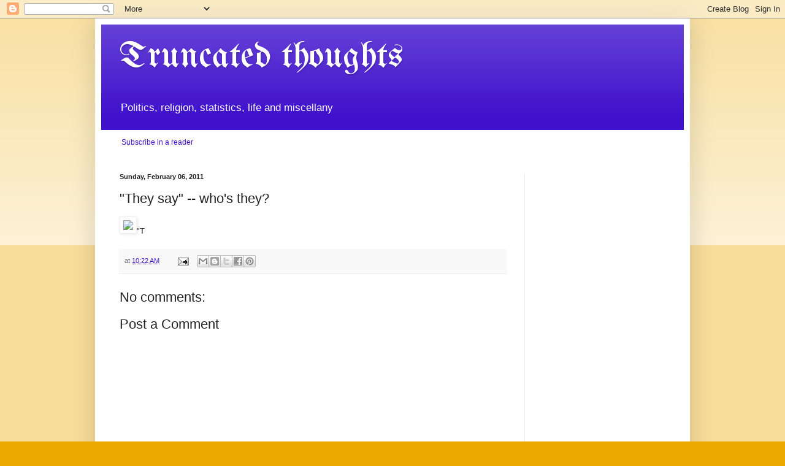

--- FILE ---
content_type: text/html; charset=UTF-8
request_url: http://www.truncatedthoughts.com/2011/02/they-say-whos-they.html
body_size: 15350
content:
<!DOCTYPE html>
<html class='v2' dir='ltr' lang='en'>
<head>
<link href='https://www.blogger.com/static/v1/widgets/335934321-css_bundle_v2.css' rel='stylesheet' type='text/css'/>
<meta content='width=1100' name='viewport'/>
<meta content='text/html; charset=UTF-8' http-equiv='Content-Type'/>
<meta content='blogger' name='generator'/>
<link href='http://www.truncatedthoughts.com/favicon.ico' rel='icon' type='image/x-icon'/>
<link href='http://www.truncatedthoughts.com/2011/02/they-say-whos-they.html' rel='canonical'/>
<link rel="alternate" type="application/atom+xml" title="Truncated thoughts - Atom" href="http://www.truncatedthoughts.com/feeds/posts/default" />
<link rel="alternate" type="application/rss+xml" title="Truncated thoughts - RSS" href="http://www.truncatedthoughts.com/feeds/posts/default?alt=rss" />
<link rel="service.post" type="application/atom+xml" title="Truncated thoughts - Atom" href="https://www.blogger.com/feeds/34928391/posts/default" />

<link rel="alternate" type="application/atom+xml" title="Truncated thoughts - Atom" href="http://www.truncatedthoughts.com/feeds/4317186113435238185/comments/default" />
<!--Can't find substitution for tag [blog.ieCssRetrofitLinks]-->
<link href='cid:part1.07080907.01000003@yahoo.com' rel='image_src'/>
<meta content='http://www.truncatedthoughts.com/2011/02/they-say-whos-they.html' property='og:url'/>
<meta content='&quot;They say&quot; -- who&#39;s they?' property='og:title'/>
<meta content='&quot;T   ' property='og:description'/>
<meta content='cid:part1.07080907.01000003@yahoo.com' property='og:image'/>
<title>Truncated thoughts: "They say" -- who's they?</title>
<style type='text/css'>@font-face{font-family:'UnifrakturMaguntia';font-style:normal;font-weight:400;font-display:swap;src:url(//fonts.gstatic.com/s/unifrakturmaguntia/v22/WWXPlieVYwiGNomYU-ciRLRvEmK7oaVemGZMFABK1Q.woff2)format('woff2');unicode-range:U+0000-00FF,U+0131,U+0152-0153,U+02BB-02BC,U+02C6,U+02DA,U+02DC,U+0304,U+0308,U+0329,U+2000-206F,U+20AC,U+2122,U+2191,U+2193,U+2212,U+2215,U+FEFF,U+FFFD;}</style>
<style id='page-skin-1' type='text/css'><!--
/*
-----------------------------------------------
Blogger Template Style
Name:     Simple
Designer: Blogger
URL:      www.blogger.com
----------------------------------------------- */
/* Content
----------------------------------------------- */
body {
font: normal normal 12px Arial, Tahoma, Helvetica, FreeSans, sans-serif;
color: #222222;
background: #eeaa00 none repeat scroll top left;
padding: 0 40px 40px 40px;
}
html body .region-inner {
min-width: 0;
max-width: 100%;
width: auto;
}
h2 {
font-size: 22px;
}
a:link {
text-decoration:none;
color: #3f11cc;
}
a:visited {
text-decoration:none;
color: #8ceb2d;
}
a:hover {
text-decoration:underline;
color: #ff9900;
}
.body-fauxcolumn-outer .fauxcolumn-inner {
background: transparent url(https://resources.blogblog.com/blogblog/data/1kt/simple/body_gradient_tile_light.png) repeat scroll top left;
_background-image: none;
}
.body-fauxcolumn-outer .cap-top {
position: absolute;
z-index: 1;
height: 400px;
width: 100%;
}
.body-fauxcolumn-outer .cap-top .cap-left {
width: 100%;
background: transparent url(https://resources.blogblog.com/blogblog/data/1kt/simple/gradients_light.png) repeat-x scroll top left;
_background-image: none;
}
.content-outer {
-moz-box-shadow: 0 0 40px rgba(0, 0, 0, .15);
-webkit-box-shadow: 0 0 5px rgba(0, 0, 0, .15);
-goog-ms-box-shadow: 0 0 10px #333333;
box-shadow: 0 0 40px rgba(0, 0, 0, .15);
margin-bottom: 1px;
}
.content-inner {
padding: 10px 10px;
}
.content-inner {
background-color: #ffffff;
}
/* Header
----------------------------------------------- */
.header-outer {
background: #3f11cc url(//www.blogblog.com/1kt/simple/gradients_light.png) repeat-x scroll 0 -400px;
_background-image: none;
}
.Header h1 {
font: normal normal 60px UnifrakturMaguntia;
color: #ffffff;
text-shadow: 1px 2px 3px rgba(0, 0, 0, .2);
}
.Header h1 a {
color: #ffffff;
}
.Header .description {
font-size: 140%;
color: #ffffff;
}
.header-inner .Header .titlewrapper {
padding: 22px 30px;
}
.header-inner .Header .descriptionwrapper {
padding: 0 30px;
}
/* Tabs
----------------------------------------------- */
.tabs-inner .section:first-child {
border-top: 0 solid #eeeeee;
}
.tabs-inner .section:first-child ul {
margin-top: -0;
border-top: 0 solid #eeeeee;
border-left: 0 solid #eeeeee;
border-right: 0 solid #eeeeee;
}
.tabs-inner .widget ul {
background: #f5f5f5 url(https://resources.blogblog.com/blogblog/data/1kt/simple/gradients_light.png) repeat-x scroll 0 -800px;
_background-image: none;
border-bottom: 1px solid #eeeeee;
margin-top: 0;
margin-left: -30px;
margin-right: -30px;
}
.tabs-inner .widget li a {
display: inline-block;
padding: .6em 1em;
font: normal normal 14px Arial, Tahoma, Helvetica, FreeSans, sans-serif;
color: #999999;
border-left: 1px solid #ffffff;
border-right: 1px solid #eeeeee;
}
.tabs-inner .widget li:first-child a {
border-left: none;
}
.tabs-inner .widget li.selected a, .tabs-inner .widget li a:hover {
color: #000000;
background-color: #eeeeee;
text-decoration: none;
}
/* Columns
----------------------------------------------- */
.main-outer {
border-top: 0 solid #eeeeee;
}
.fauxcolumn-left-outer .fauxcolumn-inner {
border-right: 1px solid #eeeeee;
}
.fauxcolumn-right-outer .fauxcolumn-inner {
border-left: 1px solid #eeeeee;
}
/* Headings
----------------------------------------------- */
div.widget > h2,
div.widget h2.title {
margin: 0 0 1em 0;
font: normal bold 11px Arial, Tahoma, Helvetica, FreeSans, sans-serif;
color: #000000;
}
/* Widgets
----------------------------------------------- */
.widget .zippy {
color: #999999;
text-shadow: 2px 2px 1px rgba(0, 0, 0, .1);
}
.widget .popular-posts ul {
list-style: none;
}
/* Posts
----------------------------------------------- */
h2.date-header {
font: normal bold 11px Arial, Tahoma, Helvetica, FreeSans, sans-serif;
}
.date-header span {
background-color: transparent;
color: #222222;
padding: inherit;
letter-spacing: inherit;
margin: inherit;
}
.main-inner {
padding-top: 30px;
padding-bottom: 30px;
}
.main-inner .column-center-inner {
padding: 0 15px;
}
.main-inner .column-center-inner .section {
margin: 0 15px;
}
.post {
margin: 0 0 25px 0;
}
h3.post-title, .comments h4 {
font: normal normal 22px Arial, Tahoma, Helvetica, FreeSans, sans-serif;
margin: .75em 0 0;
}
.post-body {
font-size: 110%;
line-height: 1.4;
position: relative;
}
.post-body img, .post-body .tr-caption-container, .Profile img, .Image img,
.BlogList .item-thumbnail img {
padding: 2px;
background: #ffffff;
border: 1px solid #eeeeee;
-moz-box-shadow: 1px 1px 5px rgba(0, 0, 0, .1);
-webkit-box-shadow: 1px 1px 5px rgba(0, 0, 0, .1);
box-shadow: 1px 1px 5px rgba(0, 0, 0, .1);
}
.post-body img, .post-body .tr-caption-container {
padding: 5px;
}
.post-body .tr-caption-container {
color: #222222;
}
.post-body .tr-caption-container img {
padding: 0;
background: transparent;
border: none;
-moz-box-shadow: 0 0 0 rgba(0, 0, 0, .1);
-webkit-box-shadow: 0 0 0 rgba(0, 0, 0, .1);
box-shadow: 0 0 0 rgba(0, 0, 0, .1);
}
.post-header {
margin: 0 0 1.5em;
line-height: 1.6;
font-size: 90%;
}
.post-footer {
margin: 20px -2px 0;
padding: 5px 10px;
color: #666666;
background-color: #f9f9f9;
border-bottom: 1px solid #eeeeee;
line-height: 1.6;
font-size: 90%;
}
#comments .comment-author {
padding-top: 1.5em;
border-top: 1px solid #eeeeee;
background-position: 0 1.5em;
}
#comments .comment-author:first-child {
padding-top: 0;
border-top: none;
}
.avatar-image-container {
margin: .2em 0 0;
}
#comments .avatar-image-container img {
border: 1px solid #eeeeee;
}
/* Comments
----------------------------------------------- */
.comments .comments-content .icon.blog-author {
background-repeat: no-repeat;
background-image: url([data-uri]);
}
.comments .comments-content .loadmore a {
border-top: 1px solid #999999;
border-bottom: 1px solid #999999;
}
.comments .comment-thread.inline-thread {
background-color: #f9f9f9;
}
.comments .continue {
border-top: 2px solid #999999;
}
/* Accents
---------------------------------------------- */
.section-columns td.columns-cell {
border-left: 1px solid #eeeeee;
}
.blog-pager {
background: transparent none no-repeat scroll top center;
}
.blog-pager-older-link, .home-link,
.blog-pager-newer-link {
background-color: #ffffff;
padding: 5px;
}
.footer-outer {
border-top: 0 dashed #bbbbbb;
}
/* Mobile
----------------------------------------------- */
body.mobile  {
background-size: auto;
}
.mobile .body-fauxcolumn-outer {
background: transparent none repeat scroll top left;
}
.mobile .body-fauxcolumn-outer .cap-top {
background-size: 100% auto;
}
.mobile .content-outer {
-webkit-box-shadow: 0 0 3px rgba(0, 0, 0, .15);
box-shadow: 0 0 3px rgba(0, 0, 0, .15);
}
.mobile .tabs-inner .widget ul {
margin-left: 0;
margin-right: 0;
}
.mobile .post {
margin: 0;
}
.mobile .main-inner .column-center-inner .section {
margin: 0;
}
.mobile .date-header span {
padding: 0.1em 10px;
margin: 0 -10px;
}
.mobile h3.post-title {
margin: 0;
}
.mobile .blog-pager {
background: transparent none no-repeat scroll top center;
}
.mobile .footer-outer {
border-top: none;
}
.mobile .main-inner, .mobile .footer-inner {
background-color: #ffffff;
}
.mobile-index-contents {
color: #222222;
}
.mobile-link-button {
background-color: #3f11cc;
}
.mobile-link-button a:link, .mobile-link-button a:visited {
color: #ffffff;
}
.mobile .tabs-inner .section:first-child {
border-top: none;
}
.mobile .tabs-inner .PageList .widget-content {
background-color: #eeeeee;
color: #000000;
border-top: 1px solid #eeeeee;
border-bottom: 1px solid #eeeeee;
}
.mobile .tabs-inner .PageList .widget-content .pagelist-arrow {
border-left: 1px solid #eeeeee;
}

--></style>
<style id='template-skin-1' type='text/css'><!--
body {
min-width: 970px;
}
.content-outer, .content-fauxcolumn-outer, .region-inner {
min-width: 970px;
max-width: 970px;
_width: 970px;
}
.main-inner .columns {
padding-left: 0px;
padding-right: 260px;
}
.main-inner .fauxcolumn-center-outer {
left: 0px;
right: 260px;
/* IE6 does not respect left and right together */
_width: expression(this.parentNode.offsetWidth -
parseInt("0px") -
parseInt("260px") + 'px');
}
.main-inner .fauxcolumn-left-outer {
width: 0px;
}
.main-inner .fauxcolumn-right-outer {
width: 260px;
}
.main-inner .column-left-outer {
width: 0px;
right: 100%;
margin-left: -0px;
}
.main-inner .column-right-outer {
width: 260px;
margin-right: -260px;
}
#layout {
min-width: 0;
}
#layout .content-outer {
min-width: 0;
width: 800px;
}
#layout .region-inner {
min-width: 0;
width: auto;
}
body#layout div.add_widget {
padding: 8px;
}
body#layout div.add_widget a {
margin-left: 32px;
}
--></style>
<link href='https://www.blogger.com/dyn-css/authorization.css?targetBlogID=34928391&amp;zx=97f5c802-1e9a-4c3a-a2e3-0fbf64056420' media='none' onload='if(media!=&#39;all&#39;)media=&#39;all&#39;' rel='stylesheet'/><noscript><link href='https://www.blogger.com/dyn-css/authorization.css?targetBlogID=34928391&amp;zx=97f5c802-1e9a-4c3a-a2e3-0fbf64056420' rel='stylesheet'/></noscript>
<meta name='google-adsense-platform-account' content='ca-host-pub-1556223355139109'/>
<meta name='google-adsense-platform-domain' content='blogspot.com'/>

<!-- data-ad-client=ca-pub-4515582400085063 -->

</head>
<body class='loading variant-bold'>
<div class='navbar section' id='navbar' name='Navbar'><div class='widget Navbar' data-version='1' id='Navbar1'><script type="text/javascript">
    function setAttributeOnload(object, attribute, val) {
      if(window.addEventListener) {
        window.addEventListener('load',
          function(){ object[attribute] = val; }, false);
      } else {
        window.attachEvent('onload', function(){ object[attribute] = val; });
      }
    }
  </script>
<div id="navbar-iframe-container"></div>
<script type="text/javascript" src="https://apis.google.com/js/platform.js"></script>
<script type="text/javascript">
      gapi.load("gapi.iframes:gapi.iframes.style.bubble", function() {
        if (gapi.iframes && gapi.iframes.getContext) {
          gapi.iframes.getContext().openChild({
              url: 'https://www.blogger.com/navbar/34928391?po\x3d4317186113435238185\x26origin\x3dhttp://www.truncatedthoughts.com',
              where: document.getElementById("navbar-iframe-container"),
              id: "navbar-iframe"
          });
        }
      });
    </script><script type="text/javascript">
(function() {
var script = document.createElement('script');
script.type = 'text/javascript';
script.src = '//pagead2.googlesyndication.com/pagead/js/google_top_exp.js';
var head = document.getElementsByTagName('head')[0];
if (head) {
head.appendChild(script);
}})();
</script>
</div></div>
<div class='body-fauxcolumns'>
<div class='fauxcolumn-outer body-fauxcolumn-outer'>
<div class='cap-top'>
<div class='cap-left'></div>
<div class='cap-right'></div>
</div>
<div class='fauxborder-left'>
<div class='fauxborder-right'></div>
<div class='fauxcolumn-inner'>
</div>
</div>
<div class='cap-bottom'>
<div class='cap-left'></div>
<div class='cap-right'></div>
</div>
</div>
</div>
<div class='content'>
<div class='content-fauxcolumns'>
<div class='fauxcolumn-outer content-fauxcolumn-outer'>
<div class='cap-top'>
<div class='cap-left'></div>
<div class='cap-right'></div>
</div>
<div class='fauxborder-left'>
<div class='fauxborder-right'></div>
<div class='fauxcolumn-inner'>
</div>
</div>
<div class='cap-bottom'>
<div class='cap-left'></div>
<div class='cap-right'></div>
</div>
</div>
</div>
<div class='content-outer'>
<div class='content-cap-top cap-top'>
<div class='cap-left'></div>
<div class='cap-right'></div>
</div>
<div class='fauxborder-left content-fauxborder-left'>
<div class='fauxborder-right content-fauxborder-right'></div>
<div class='content-inner'>
<header>
<div class='header-outer'>
<div class='header-cap-top cap-top'>
<div class='cap-left'></div>
<div class='cap-right'></div>
</div>
<div class='fauxborder-left header-fauxborder-left'>
<div class='fauxborder-right header-fauxborder-right'></div>
<div class='region-inner header-inner'>
<div class='header section' id='header' name='Header'><div class='widget Header' data-version='1' id='Header1'>
<div id='header-inner'>
<div class='titlewrapper'>
<h1 class='title'>
<a href='http://www.truncatedthoughts.com/'>
Truncated thoughts
</a>
</h1>
</div>
<div class='descriptionwrapper'>
<p class='description'><span>Politics, religion, statistics, life and miscellany</span></p>
</div>
</div>
</div></div>
</div>
</div>
<div class='header-cap-bottom cap-bottom'>
<div class='cap-left'></div>
<div class='cap-right'></div>
</div>
</div>
</header>
<div class='tabs-outer'>
<div class='tabs-cap-top cap-top'>
<div class='cap-left'></div>
<div class='cap-right'></div>
</div>
<div class='fauxborder-left tabs-fauxborder-left'>
<div class='fauxborder-right tabs-fauxborder-right'></div>
<div class='region-inner tabs-inner'>
<div class='tabs section' id='crosscol' name='Cross-Column'><div class='widget HTML' data-version='1' id='HTML1'>
<h2 class='title'>Why not subscribe?</h2>
<div class='widget-content'>
<p><a href="http://feeds.feedburner.com/TruncatedThoughts" rel="alternate" type="application/rss+xml"><img style="BORDER-RIGHT: 0px; BORDER-TOP: 0px; VERTICAL-ALIGN: middle; BORDER-LEFT: 0px; BORDER-BOTTOM: 0px" alt="" src="http://www.feedburner.com/fb/images/pub/feed-icon32x32.png" /></a> <a href="http://feeds.feedburner.com/TruncatedThoughts" rel="alternate" type="application/rss+xml">Subscribe in a reader</a></p>
</div>
<div class='clear'></div>
</div></div>
<div class='tabs no-items section' id='crosscol-overflow' name='Cross-Column 2'></div>
</div>
</div>
<div class='tabs-cap-bottom cap-bottom'>
<div class='cap-left'></div>
<div class='cap-right'></div>
</div>
</div>
<div class='main-outer'>
<div class='main-cap-top cap-top'>
<div class='cap-left'></div>
<div class='cap-right'></div>
</div>
<div class='fauxborder-left main-fauxborder-left'>
<div class='fauxborder-right main-fauxborder-right'></div>
<div class='region-inner main-inner'>
<div class='columns fauxcolumns'>
<div class='fauxcolumn-outer fauxcolumn-center-outer'>
<div class='cap-top'>
<div class='cap-left'></div>
<div class='cap-right'></div>
</div>
<div class='fauxborder-left'>
<div class='fauxborder-right'></div>
<div class='fauxcolumn-inner'>
</div>
</div>
<div class='cap-bottom'>
<div class='cap-left'></div>
<div class='cap-right'></div>
</div>
</div>
<div class='fauxcolumn-outer fauxcolumn-left-outer'>
<div class='cap-top'>
<div class='cap-left'></div>
<div class='cap-right'></div>
</div>
<div class='fauxborder-left'>
<div class='fauxborder-right'></div>
<div class='fauxcolumn-inner'>
</div>
</div>
<div class='cap-bottom'>
<div class='cap-left'></div>
<div class='cap-right'></div>
</div>
</div>
<div class='fauxcolumn-outer fauxcolumn-right-outer'>
<div class='cap-top'>
<div class='cap-left'></div>
<div class='cap-right'></div>
</div>
<div class='fauxborder-left'>
<div class='fauxborder-right'></div>
<div class='fauxcolumn-inner'>
</div>
</div>
<div class='cap-bottom'>
<div class='cap-left'></div>
<div class='cap-right'></div>
</div>
</div>
<!-- corrects IE6 width calculation -->
<div class='columns-inner'>
<div class='column-center-outer'>
<div class='column-center-inner'>
<div class='main section' id='main' name='Main'><div class='widget Blog' data-version='1' id='Blog1'>
<div class='blog-posts hfeed'>

          <div class="date-outer">
        
<h2 class='date-header'><span>Sunday, February 06, 2011</span></h2>

          <div class="date-posts">
        
<div class='post-outer'>
<div class='post hentry uncustomized-post-template' itemprop='blogPost' itemscope='itemscope' itemtype='http://schema.org/BlogPosting'>
<meta content='cid:part1.07080907.01000003@yahoo.com' itemprop='image_url'/>
<meta content='34928391' itemprop='blogId'/>
<meta content='4317186113435238185' itemprop='postId'/>
<a name='4317186113435238185'></a>
<h3 class='post-title entry-title' itemprop='name'>
"They say" -- who's they?
</h3>
<div class='post-header'>
<div class='post-header-line-1'></div>
</div>
<div class='post-body entry-content' id='post-body-4317186113435238185' itemprop='description articleBody'>
<img border="0" src="cid:part1.07080907.01000003@yahoo.com" width="640">"T   
<div style='clear: both;'></div>
</div>
<div class='post-footer'>
<div class='post-footer-line post-footer-line-1'>
<span class='post-author vcard'>
</span>
<span class='post-timestamp'>
at
<meta content='http://www.truncatedthoughts.com/2011/02/they-say-whos-they.html' itemprop='url'/>
<a class='timestamp-link' href='http://www.truncatedthoughts.com/2011/02/they-say-whos-they.html' rel='bookmark' title='permanent link'><abbr class='published' itemprop='datePublished' title='2011-02-06T10:22:00-06:00'>10:22 AM</abbr></a>
</span>
<span class='post-comment-link'>
</span>
<span class='post-icons'>
<span class='item-action'>
<a href='https://www.blogger.com/email-post/34928391/4317186113435238185' title='Email Post'>
<img alt='' class='icon-action' height='13' src='https://resources.blogblog.com/img/icon18_email.gif' width='18'/>
</a>
</span>
<span class='item-control blog-admin pid-1209431495'>
<a href='https://www.blogger.com/post-edit.g?blogID=34928391&postID=4317186113435238185&from=pencil' title='Edit Post'>
<img alt='' class='icon-action' height='18' src='https://resources.blogblog.com/img/icon18_edit_allbkg.gif' width='18'/>
</a>
</span>
</span>
<div class='post-share-buttons goog-inline-block'>
<a class='goog-inline-block share-button sb-email' href='https://www.blogger.com/share-post.g?blogID=34928391&postID=4317186113435238185&target=email' target='_blank' title='Email This'><span class='share-button-link-text'>Email This</span></a><a class='goog-inline-block share-button sb-blog' href='https://www.blogger.com/share-post.g?blogID=34928391&postID=4317186113435238185&target=blog' onclick='window.open(this.href, "_blank", "height=270,width=475"); return false;' target='_blank' title='BlogThis!'><span class='share-button-link-text'>BlogThis!</span></a><a class='goog-inline-block share-button sb-twitter' href='https://www.blogger.com/share-post.g?blogID=34928391&postID=4317186113435238185&target=twitter' target='_blank' title='Share to X'><span class='share-button-link-text'>Share to X</span></a><a class='goog-inline-block share-button sb-facebook' href='https://www.blogger.com/share-post.g?blogID=34928391&postID=4317186113435238185&target=facebook' onclick='window.open(this.href, "_blank", "height=430,width=640"); return false;' target='_blank' title='Share to Facebook'><span class='share-button-link-text'>Share to Facebook</span></a><a class='goog-inline-block share-button sb-pinterest' href='https://www.blogger.com/share-post.g?blogID=34928391&postID=4317186113435238185&target=pinterest' target='_blank' title='Share to Pinterest'><span class='share-button-link-text'>Share to Pinterest</span></a>
</div>
</div>
<div class='post-footer-line post-footer-line-2'>
<span class='post-labels'>
</span>
</div>
<div class='post-footer-line post-footer-line-3'>
<span class='post-location'>
</span>
</div>
</div>
</div>
<div class='comments' id='comments'>
<a name='comments'></a>
<h4>No comments:</h4>
<div id='Blog1_comments-block-wrapper'>
<dl class='avatar-comment-indent' id='comments-block'>
</dl>
</div>
<p class='comment-footer'>
<div class='comment-form'>
<a name='comment-form'></a>
<h4 id='comment-post-message'>Post a Comment</h4>
<p>
</p>
<a href='https://www.blogger.com/comment/frame/34928391?po=4317186113435238185&hl=en&saa=85391&origin=http://www.truncatedthoughts.com' id='comment-editor-src'></a>
<iframe allowtransparency='true' class='blogger-iframe-colorize blogger-comment-from-post' frameborder='0' height='410px' id='comment-editor' name='comment-editor' src='' width='100%'></iframe>
<script src='https://www.blogger.com/static/v1/jsbin/2830521187-comment_from_post_iframe.js' type='text/javascript'></script>
<script type='text/javascript'>
      BLOG_CMT_createIframe('https://www.blogger.com/rpc_relay.html');
    </script>
</div>
</p>
</div>
</div>

        </div></div>
      
</div>
<div class='blog-pager' id='blog-pager'>
<span id='blog-pager-newer-link'>
<a class='blog-pager-newer-link' href='http://www.truncatedthoughts.com/2011/02/i-won-office-superbowl-pool.html' id='Blog1_blog-pager-newer-link' title='Newer Post'>Newer Post</a>
</span>
<span id='blog-pager-older-link'>
<a class='blog-pager-older-link' href='http://www.truncatedthoughts.com/2011/02/https-security-on-facebook.html' id='Blog1_blog-pager-older-link' title='Older Post'>Older Post</a>
</span>
<a class='home-link' href='http://www.truncatedthoughts.com/'>Home</a>
</div>
<div class='clear'></div>
<div class='post-feeds'>
<div class='feed-links'>
Subscribe to:
<a class='feed-link' href='http://www.truncatedthoughts.com/feeds/4317186113435238185/comments/default' target='_blank' type='application/atom+xml'>Post Comments (Atom)</a>
</div>
</div>
</div></div>
</div>
</div>
<div class='column-left-outer'>
<div class='column-left-inner'>
<aside>
</aside>
</div>
</div>
<div class='column-right-outer'>
<div class='column-right-inner'>
<aside>
<div class='sidebar section' id='sidebar-right-1'><div class='widget AdSense' data-version='1' id='AdSense3'>
<div class='widget-content'>
<script async src="https://pagead2.googlesyndication.com/pagead/js/adsbygoogle.js"></script>
<!-- mikekr_sidebar-right-1_AdSense3_1x1_as -->
<ins class="adsbygoogle"
     style="display:block"
     data-ad-client="ca-pub-4515582400085063"
     data-ad-host="ca-host-pub-1556223355139109"
     data-ad-slot="9468778446"
     data-ad-format="auto"
     data-full-width-responsive="true"></ins>
<script>
(adsbygoogle = window.adsbygoogle || []).push({});
</script>
<div class='clear'></div>
</div>
</div><div class='widget Subscribe' data-version='1' id='Subscribe1'>
<div style='white-space:nowrap'>
<h2 class='title'>Why not SUBSCRIBE?</h2>
<div class='widget-content'>
<div class='subscribe-wrapper subscribe-type-POST'>
<div class='subscribe expanded subscribe-type-POST' id='SW_READER_LIST_Subscribe1POST' style='display:none;'>
<div class='top'>
<span class='inner' onclick='return(_SW_toggleReaderList(event, "Subscribe1POST"));'>
<img class='subscribe-dropdown-arrow' src='https://resources.blogblog.com/img/widgets/arrow_dropdown.gif'/>
<img align='absmiddle' alt='' border='0' class='feed-icon' src='https://resources.blogblog.com/img/icon_feed12.png'/>
Posts
</span>
<div class='feed-reader-links'>
<a class='feed-reader-link' href='https://www.netvibes.com/subscribe.php?url=http%3A%2F%2Fwww.truncatedthoughts.com%2Ffeeds%2Fposts%2Fdefault' target='_blank'>
<img src='https://resources.blogblog.com/img/widgets/subscribe-netvibes.png'/>
</a>
<a class='feed-reader-link' href='https://add.my.yahoo.com/content?url=http%3A%2F%2Fwww.truncatedthoughts.com%2Ffeeds%2Fposts%2Fdefault' target='_blank'>
<img src='https://resources.blogblog.com/img/widgets/subscribe-yahoo.png'/>
</a>
<a class='feed-reader-link' href='http://www.truncatedthoughts.com/feeds/posts/default' target='_blank'>
<img align='absmiddle' class='feed-icon' src='https://resources.blogblog.com/img/icon_feed12.png'/>
                  Atom
                </a>
</div>
</div>
<div class='bottom'></div>
</div>
<div class='subscribe' id='SW_READER_LIST_CLOSED_Subscribe1POST' onclick='return(_SW_toggleReaderList(event, "Subscribe1POST"));'>
<div class='top'>
<span class='inner'>
<img class='subscribe-dropdown-arrow' src='https://resources.blogblog.com/img/widgets/arrow_dropdown.gif'/>
<span onclick='return(_SW_toggleReaderList(event, "Subscribe1POST"));'>
<img align='absmiddle' alt='' border='0' class='feed-icon' src='https://resources.blogblog.com/img/icon_feed12.png'/>
Posts
</span>
</span>
</div>
<div class='bottom'></div>
</div>
</div>
<div class='subscribe-wrapper subscribe-type-PER_POST'>
<div class='subscribe expanded subscribe-type-PER_POST' id='SW_READER_LIST_Subscribe1PER_POST' style='display:none;'>
<div class='top'>
<span class='inner' onclick='return(_SW_toggleReaderList(event, "Subscribe1PER_POST"));'>
<img class='subscribe-dropdown-arrow' src='https://resources.blogblog.com/img/widgets/arrow_dropdown.gif'/>
<img align='absmiddle' alt='' border='0' class='feed-icon' src='https://resources.blogblog.com/img/icon_feed12.png'/>
Comments
</span>
<div class='feed-reader-links'>
<a class='feed-reader-link' href='https://www.netvibes.com/subscribe.php?url=http%3A%2F%2Fwww.truncatedthoughts.com%2Ffeeds%2F4317186113435238185%2Fcomments%2Fdefault' target='_blank'>
<img src='https://resources.blogblog.com/img/widgets/subscribe-netvibes.png'/>
</a>
<a class='feed-reader-link' href='https://add.my.yahoo.com/content?url=http%3A%2F%2Fwww.truncatedthoughts.com%2Ffeeds%2F4317186113435238185%2Fcomments%2Fdefault' target='_blank'>
<img src='https://resources.blogblog.com/img/widgets/subscribe-yahoo.png'/>
</a>
<a class='feed-reader-link' href='http://www.truncatedthoughts.com/feeds/4317186113435238185/comments/default' target='_blank'>
<img align='absmiddle' class='feed-icon' src='https://resources.blogblog.com/img/icon_feed12.png'/>
                  Atom
                </a>
</div>
</div>
<div class='bottom'></div>
</div>
<div class='subscribe' id='SW_READER_LIST_CLOSED_Subscribe1PER_POST' onclick='return(_SW_toggleReaderList(event, "Subscribe1PER_POST"));'>
<div class='top'>
<span class='inner'>
<img class='subscribe-dropdown-arrow' src='https://resources.blogblog.com/img/widgets/arrow_dropdown.gif'/>
<span onclick='return(_SW_toggleReaderList(event, "Subscribe1PER_POST"));'>
<img align='absmiddle' alt='' border='0' class='feed-icon' src='https://resources.blogblog.com/img/icon_feed12.png'/>
Comments
</span>
</span>
</div>
<div class='bottom'></div>
</div>
</div>
<div style='clear:both'></div>
</div>
</div>
<div class='clear'></div>
</div><div class='widget AdSense' data-version='1' id='AdSense2'>
<div class='widget-content'>
<script async src="https://pagead2.googlesyndication.com/pagead/js/adsbygoogle.js"></script>
<!-- mikekr_sidebar-right-1_AdSense2_1x1_as -->
<ins class="adsbygoogle"
     style="display:block"
     data-ad-client="ca-pub-4515582400085063"
     data-ad-host="ca-host-pub-1556223355139109"
     data-ad-slot="5721105126"
     data-ad-format="auto"
     data-full-width-responsive="true"></ins>
<script>
(adsbygoogle = window.adsbygoogle || []).push({});
</script>
<div class='clear'></div>
</div>
</div></div>
</aside>
</div>
</div>
</div>
<div style='clear: both'></div>
<!-- columns -->
</div>
<!-- main -->
</div>
</div>
<div class='main-cap-bottom cap-bottom'>
<div class='cap-left'></div>
<div class='cap-right'></div>
</div>
</div>
<footer>
<div class='footer-outer'>
<div class='footer-cap-top cap-top'>
<div class='cap-left'></div>
<div class='cap-right'></div>
</div>
<div class='fauxborder-left footer-fauxborder-left'>
<div class='fauxborder-right footer-fauxborder-right'></div>
<div class='region-inner footer-inner'>
<div class='foot section' id='footer-1'><div class='widget AdSense' data-version='1' id='AdSense1'>
<div class='widget-content'>
<script type="text/javascript"><!--
google_ad_client="pub-4515582400085063";
google_ad_host="pub-1556223355139109";
google_ad_host_channel="00000";
google_ad_width=180;
google_ad_height=150;
google_ad_format="180x150_as";
google_ad_type="text";
google_color_border="FFFFFF";
google_color_bg="FFFFFF";
google_color_link="336699";
google_color_url="336699";
google_color_text="333333";
//--></script>
<script type="text/javascript"
  src="http://pagead2.googlesyndication.com/pagead/show_ads.js">
</script>
<div class='clear'></div>
</div>
</div><div class='widget LinkList' data-version='1' id='LinkList1'>
<h2>Links</h2>
<div class='widget-content'>
<ul>
<li><a href='http://www.kiva.org/lender/zbicyclist'>My Kiva.org microlending page</a></li>
<li><a href='http://mikekr.blogspot.com/2008/08/iri-marketing-data-set.html'>IRI Marketing Data Set information</a></li>
<li><a href='http://zbicyclist.blogspot.com/'>My bicycling blog (Zbicyclist)</a></li>
<li><a href='https://www.google.com/adsense/support/bin/answer.py?answer=100557'>Privacy policy</a></li>
</ul>
<div class='clear'></div>
</div>
</div></div>
<table border='0' cellpadding='0' cellspacing='0' class='section-columns columns-2'>
<tbody>
<tr>
<td class='first columns-cell'>
<div class='foot section' id='footer-2-1'><div class='widget Label' data-version='1' id='Label1'>
<h2>Labels</h2>
<div class='widget-content cloud-label-widget-content'>
<span class='label-size label-size-5'>
<a dir='ltr' href='http://www.truncatedthoughts.com/search/label/statistics'>statistics</a>
</span>
<span class='label-size label-size-5'>
<a dir='ltr' href='http://www.truncatedthoughts.com/search/label/economics'>economics</a>
</span>
<span class='label-size label-size-5'>
<a dir='ltr' href='http://www.truncatedthoughts.com/search/label/politics'>politics</a>
</span>
<span class='label-size label-size-4'>
<a dir='ltr' href='http://www.truncatedthoughts.com/search/label/bailout'>bailout</a>
</span>
<span class='label-size label-size-4'>
<a dir='ltr' href='http://www.truncatedthoughts.com/search/label/scams'>scams</a>
</span>
<span class='label-size label-size-4'>
<a dir='ltr' href='http://www.truncatedthoughts.com/search/label/Thought%20for%20the%20day'>Thought for the day</a>
</span>
<span class='label-size label-size-4'>
<a dir='ltr' href='http://www.truncatedthoughts.com/search/label/quote%20of%20the%20day'>quote of the day</a>
</span>
<span class='label-size label-size-4'>
<a dir='ltr' href='http://www.truncatedthoughts.com/search/label/marketing'>marketing</a>
</span>
<span class='label-size label-size-4'>
<a dir='ltr' href='http://www.truncatedthoughts.com/search/label/science'>science</a>
</span>
<span class='label-size label-size-4'>
<a dir='ltr' href='http://www.truncatedthoughts.com/search/label/banks'>banks</a>
</span>
<span class='label-size label-size-4'>
<a dir='ltr' href='http://www.truncatedthoughts.com/search/label/sports'>sports</a>
</span>
<span class='label-size label-size-4'>
<a dir='ltr' href='http://www.truncatedthoughts.com/search/label/religion'>religion</a>
</span>
<span class='label-size label-size-3'>
<a dir='ltr' href='http://www.truncatedthoughts.com/search/label/election'>election</a>
</span>
<span class='label-size label-size-3'>
<a dir='ltr' href='http://www.truncatedthoughts.com/search/label/McCain'>McCain</a>
</span>
<span class='label-size label-size-3'>
<a dir='ltr' href='http://www.truncatedthoughts.com/search/label/Obama'>Obama</a>
</span>
<span class='label-size label-size-3'>
<a dir='ltr' href='http://www.truncatedthoughts.com/search/label/bicycles'>bicycles</a>
</span>
<span class='label-size label-size-3'>
<a dir='ltr' href='http://www.truncatedthoughts.com/search/label/polls'>polls</a>
</span>
<span class='label-size label-size-3'>
<a dir='ltr' href='http://www.truncatedthoughts.com/search/label/Comics'>Comics</a>
</span>
<span class='label-size label-size-3'>
<a dir='ltr' href='http://www.truncatedthoughts.com/search/label/finance'>finance</a>
</span>
<span class='label-size label-size-3'>
<a dir='ltr' href='http://www.truncatedthoughts.com/search/label/Gelman'>Gelman</a>
</span>
<span class='label-size label-size-3'>
<a dir='ltr' href='http://www.truncatedthoughts.com/search/label/education'>education</a>
</span>
<span class='label-size label-size-3'>
<a dir='ltr' href='http://www.truncatedthoughts.com/search/label/academia'>academia</a>
</span>
<span class='label-size label-size-3'>
<a dir='ltr' href='http://www.truncatedthoughts.com/search/label/health'>health</a>
</span>
<span class='label-size label-size-3'>
<a dir='ltr' href='http://www.truncatedthoughts.com/search/label/jokes'>jokes</a>
</span>
<span class='label-size label-size-3'>
<a dir='ltr' href='http://www.truncatedthoughts.com/search/label/Bush'>Bush</a>
</span>
<span class='label-size label-size-3'>
<a dir='ltr' href='http://www.truncatedthoughts.com/search/label/Christmas'>Christmas</a>
</span>
<span class='label-size label-size-3'>
<a dir='ltr' href='http://www.truncatedthoughts.com/search/label/Palin'>Palin</a>
</span>
<span class='label-size label-size-3'>
<a dir='ltr' href='http://www.truncatedthoughts.com/search/label/Trump'>Trump</a>
</span>
<span class='label-size label-size-3'>
<a dir='ltr' href='http://www.truncatedthoughts.com/search/label/humor'>humor</a>
</span>
<span class='label-size label-size-3'>
<a dir='ltr' href='http://www.truncatedthoughts.com/search/label/IRI%20Marketing%20Data%20Set'>IRI Marketing Data Set</a>
</span>
<span class='label-size label-size-3'>
<a dir='ltr' href='http://www.truncatedthoughts.com/search/label/advertising'>advertising</a>
</span>
<span class='label-size label-size-3'>
<a dir='ltr' href='http://www.truncatedthoughts.com/search/label/math'>math</a>
</span>
<span class='label-size label-size-3'>
<a dir='ltr' href='http://www.truncatedthoughts.com/search/label/spam'>spam</a>
</span>
<span class='label-size label-size-2'>
<a dir='ltr' href='http://www.truncatedthoughts.com/search/label/Blagojevich'>Blagojevich</a>
</span>
<span class='label-size label-size-2'>
<a dir='ltr' href='http://www.truncatedthoughts.com/search/label/IRI%20Academic%20Data%20Set'>IRI Academic Data Set</a>
</span>
<span class='label-size label-size-2'>
<a dir='ltr' href='http://www.truncatedthoughts.com/search/label/Poll'>Poll</a>
</span>
<span class='label-size label-size-2'>
<a dir='ltr' href='http://www.truncatedthoughts.com/search/label/books'>books</a>
</span>
<span class='label-size label-size-2'>
<a dir='ltr' href='http://www.truncatedthoughts.com/search/label/ecology'>ecology</a>
</span>
<span class='label-size label-size-2'>
<a dir='ltr' href='http://www.truncatedthoughts.com/search/label/housing'>housing</a>
</span>
<span class='label-size label-size-2'>
<a dir='ltr' href='http://www.truncatedthoughts.com/search/label/insurance'>insurance</a>
</span>
<span class='label-size label-size-2'>
<a dir='ltr' href='http://www.truncatedthoughts.com/search/label/irobot'>irobot</a>
</span>
<span class='label-size label-size-2'>
<a dir='ltr' href='http://www.truncatedthoughts.com/search/label/literature'>literature</a>
</span>
<span class='label-size label-size-2'>
<a dir='ltr' href='http://www.truncatedthoughts.com/search/label/map'>map</a>
</span>
<span class='label-size label-size-2'>
<a dir='ltr' href='http://www.truncatedthoughts.com/search/label/marriage'>marriage</a>
</span>
<span class='label-size label-size-2'>
<a dir='ltr' href='http://www.truncatedthoughts.com/search/label/medicine'>medicine</a>
</span>
<span class='label-size label-size-2'>
<a dir='ltr' href='http://www.truncatedthoughts.com/search/label/pension'>pension</a>
</span>
<span class='label-size label-size-2'>
<a dir='ltr' href='http://www.truncatedthoughts.com/search/label/physics'>physics</a>
</span>
<span class='label-size label-size-2'>
<a dir='ltr' href='http://www.truncatedthoughts.com/search/label/psychology'>psychology</a>
</span>
<span class='label-size label-size-2'>
<a dir='ltr' href='http://www.truncatedthoughts.com/search/label/social%20science'>social science</a>
</span>
<span class='label-size label-size-2'>
<a dir='ltr' href='http://www.truncatedthoughts.com/search/label/stat'>stat</a>
</span>
<span class='label-size label-size-2'>
<a dir='ltr' href='http://www.truncatedthoughts.com/search/label/voting'>voting</a>
</span>
<span class='label-size label-size-2'>
<a dir='ltr' href='http://www.truncatedthoughts.com/search/label/Art'>Art</a>
</span>
<span class='label-size label-size-2'>
<a dir='ltr' href='http://www.truncatedthoughts.com/search/label/Benford%27s%20Law'>Benford&#39;s Law</a>
</span>
<span class='label-size label-size-2'>
<a dir='ltr' href='http://www.truncatedthoughts.com/search/label/Clinton'>Clinton</a>
</span>
<span class='label-size label-size-2'>
<a dir='ltr' href='http://www.truncatedthoughts.com/search/label/Freakonomics'>Freakonomics</a>
</span>
<span class='label-size label-size-2'>
<a dir='ltr' href='http://www.truncatedthoughts.com/search/label/IRI'>IRI</a>
</span>
<span class='label-size label-size-2'>
<a dir='ltr' href='http://www.truncatedthoughts.com/search/label/Iraq'>Iraq</a>
</span>
<span class='label-size label-size-2'>
<a dir='ltr' href='http://www.truncatedthoughts.com/search/label/Santa'>Santa</a>
</span>
<span class='label-size label-size-2'>
<a dir='ltr' href='http://www.truncatedthoughts.com/search/label/advanced%20technology'>advanced technology</a>
</span>
<span class='label-size label-size-2'>
<a dir='ltr' href='http://www.truncatedthoughts.com/search/label/animals'>animals</a>
</span>
<span class='label-size label-size-2'>
<a dir='ltr' href='http://www.truncatedthoughts.com/search/label/astronomy'>astronomy</a>
</span>
<span class='label-size label-size-2'>
<a dir='ltr' href='http://www.truncatedthoughts.com/search/label/bike%20trip'>bike trip</a>
</span>
<span class='label-size label-size-2'>
<a dir='ltr' href='http://www.truncatedthoughts.com/search/label/chess'>chess</a>
</span>
<span class='label-size label-size-2'>
<a dir='ltr' href='http://www.truncatedthoughts.com/search/label/football'>football</a>
</span>
<span class='label-size label-size-2'>
<a dir='ltr' href='http://www.truncatedthoughts.com/search/label/graphs'>graphs</a>
</span>
<span class='label-size label-size-2'>
<a dir='ltr' href='http://www.truncatedthoughts.com/search/label/history'>history</a>
</span>
<span class='label-size label-size-2'>
<a dir='ltr' href='http://www.truncatedthoughts.com/search/label/holidays'>holidays</a>
</span>
<span class='label-size label-size-2'>
<a dir='ltr' href='http://www.truncatedthoughts.com/search/label/illinois'>illinois</a>
</span>
<span class='label-size label-size-2'>
<a dir='ltr' href='http://www.truncatedthoughts.com/search/label/money%20and%20happiness'>money and happiness</a>
</span>
<span class='label-size label-size-2'>
<a dir='ltr' href='http://www.truncatedthoughts.com/search/label/names'>names</a>
</span>
<span class='label-size label-size-2'>
<a dir='ltr' href='http://www.truncatedthoughts.com/search/label/pun'>pun</a>
</span>
<span class='label-size label-size-2'>
<a dir='ltr' href='http://www.truncatedthoughts.com/search/label/robot'>robot</a>
</span>
<span class='label-size label-size-2'>
<a dir='ltr' href='http://www.truncatedthoughts.com/search/label/xkcd'>xkcd</a>
</span>
<span class='label-size label-size-2'>
<a dir='ltr' href='http://www.truncatedthoughts.com/search/label/%23OptOutside'>#OptOutside</a>
</span>
<span class='label-size label-size-2'>
<a dir='ltr' href='http://www.truncatedthoughts.com/search/label/AFCA'>AFCA</a>
</span>
<span class='label-size label-size-2'>
<a dir='ltr' href='http://www.truncatedthoughts.com/search/label/Abby'>Abby</a>
</span>
<span class='label-size label-size-2'>
<a dir='ltr' href='http://www.truncatedthoughts.com/search/label/Bayesean'>Bayesean</a>
</span>
<span class='label-size label-size-2'>
<a dir='ltr' href='http://www.truncatedthoughts.com/search/label/CD%27s'>CD&#39;s</a>
</span>
<span class='label-size label-size-2'>
<a dir='ltr' href='http://www.truncatedthoughts.com/search/label/CERN'>CERN</a>
</span>
<span class='label-size label-size-2'>
<a dir='ltr' href='http://www.truncatedthoughts.com/search/label/Chicago'>Chicago</a>
</span>
<span class='label-size label-size-2'>
<a dir='ltr' href='http://www.truncatedthoughts.com/search/label/Citi'>Citi</a>
</span>
<span class='label-size label-size-2'>
<a dir='ltr' href='http://www.truncatedthoughts.com/search/label/Cubs'>Cubs</a>
</span>
<span class='label-size label-size-2'>
<a dir='ltr' href='http://www.truncatedthoughts.com/search/label/Darwin%20Exception'>Darwin Exception</a>
</span>
<span class='label-size label-size-2'>
<a dir='ltr' href='http://www.truncatedthoughts.com/search/label/Evil%20of%20marketing'>Evil of marketing</a>
</span>
<span class='label-size label-size-2'>
<a dir='ltr' href='http://www.truncatedthoughts.com/search/label/IRI%20Academic%20Dataset'>IRI Academic Dataset</a>
</span>
<span class='label-size label-size-2'>
<a dir='ltr' href='http://www.truncatedthoughts.com/search/label/IRI%20Marketing%20Dataset'>IRI Marketing Dataset</a>
</span>
<span class='label-size label-size-2'>
<a dir='ltr' href='http://www.truncatedthoughts.com/search/label/Iran'>Iran</a>
</span>
<span class='label-size label-size-2'>
<a dir='ltr' href='http://www.truncatedthoughts.com/search/label/Kiva'>Kiva</a>
</span>
<span class='label-size label-size-2'>
<a dir='ltr' href='http://www.truncatedthoughts.com/search/label/LHC'>LHC</a>
</span>
<span class='label-size label-size-2'>
<a dir='ltr' href='http://www.truncatedthoughts.com/search/label/Monty%20Python'>Monty Python</a>
</span>
<span class='label-size label-size-2'>
<a dir='ltr' href='http://www.truncatedthoughts.com/search/label/Murphy%27s%20Law'>Murphy&#39;s Law</a>
</span>
<span class='label-size label-size-2'>
<a dir='ltr' href='http://www.truncatedthoughts.com/search/label/Paulsen'>Paulsen</a>
</span>
<span class='label-size label-size-2'>
<a dir='ltr' href='http://www.truncatedthoughts.com/search/label/Phold'>Phold</a>
</span>
<span class='label-size label-size-2'>
<a dir='ltr' href='http://www.truncatedthoughts.com/search/label/Rasmussen'>Rasmussen</a>
</span>
<span class='label-size label-size-2'>
<a dir='ltr' href='http://www.truncatedthoughts.com/search/label/SCOTUS'>SCOTUS</a>
</span>
<span class='label-size label-size-2'>
<a dir='ltr' href='http://www.truncatedthoughts.com/search/label/Scientific%20American'>Scientific American</a>
</span>
<span class='label-size label-size-2'>
<a dir='ltr' href='http://www.truncatedthoughts.com/search/label/Signs'>Signs</a>
</span>
<span class='label-size label-size-2'>
<a dir='ltr' href='http://www.truncatedthoughts.com/search/label/Swedenborgian'>Swedenborgian</a>
</span>
<span class='label-size label-size-2'>
<a dir='ltr' href='http://www.truncatedthoughts.com/search/label/WSJ'>WSJ</a>
</span>
<span class='label-size label-size-2'>
<a dir='ltr' href='http://www.truncatedthoughts.com/search/label/Wal-mart'>Wal-mart</a>
</span>
<span class='label-size label-size-2'>
<a dir='ltr' href='http://www.truncatedthoughts.com/search/label/World%20Bicycle%20Relief'>World Bicycle Relief</a>
</span>
<span class='label-size label-size-2'>
<a dir='ltr' href='http://www.truncatedthoughts.com/search/label/Zingales'>Zingales</a>
</span>
<span class='label-size label-size-2'>
<a dir='ltr' href='http://www.truncatedthoughts.com/search/label/anthropology'>anthropology</a>
</span>
<span class='label-size label-size-2'>
<a dir='ltr' href='http://www.truncatedthoughts.com/search/label/astronaut'>astronaut</a>
</span>
<span class='label-size label-size-2'>
<a dir='ltr' href='http://www.truncatedthoughts.com/search/label/automobiles'>automobiles</a>
</span>
<span class='label-size label-size-2'>
<a dir='ltr' href='http://www.truncatedthoughts.com/search/label/baseball'>baseball</a>
</span>
<span class='label-size label-size-2'>
<a dir='ltr' href='http://www.truncatedthoughts.com/search/label/bias'>bias</a>
</span>
<span class='label-size label-size-2'>
<a dir='ltr' href='http://www.truncatedthoughts.com/search/label/cats'>cats</a>
</span>
<span class='label-size label-size-2'>
<a dir='ltr' href='http://www.truncatedthoughts.com/search/label/consumer%20packaged%20goods%20%28CPG%29'>consumer packaged goods (CPG)</a>
</span>
<span class='label-size label-size-2'>
<a dir='ltr' href='http://www.truncatedthoughts.com/search/label/crime'>crime</a>
</span>
<span class='label-size label-size-2'>
<a dir='ltr' href='http://www.truncatedthoughts.com/search/label/gambling'>gambling</a>
</span>
<span class='label-size label-size-2'>
<a dir='ltr' href='http://www.truncatedthoughts.com/search/label/games'>games</a>
</span>
<span class='label-size label-size-2'>
<a dir='ltr' href='http://www.truncatedthoughts.com/search/label/linguistics'>linguistics</a>
</span>
<span class='label-size label-size-2'>
<a dir='ltr' href='http://www.truncatedthoughts.com/search/label/media'>media</a>
</span>
<span class='label-size label-size-2'>
<a dir='ltr' href='http://www.truncatedthoughts.com/search/label/military'>military</a>
</span>
<span class='label-size label-size-2'>
<a dir='ltr' href='http://www.truncatedthoughts.com/search/label/modern%20art'>modern art</a>
</span>
<span class='label-size label-size-2'>
<a dir='ltr' href='http://www.truncatedthoughts.com/search/label/morality'>morality</a>
</span>
<span class='label-size label-size-2'>
<a dir='ltr' href='http://www.truncatedthoughts.com/search/label/puzzle'>puzzle</a>
</span>
<span class='label-size label-size-2'>
<a dir='ltr' href='http://www.truncatedthoughts.com/search/label/recession'>recession</a>
</span>
<span class='label-size label-size-2'>
<a dir='ltr' href='http://www.truncatedthoughts.com/search/label/software'>software</a>
</span>
<span class='label-size label-size-2'>
<a dir='ltr' href='http://www.truncatedthoughts.com/search/label/space'>space</a>
</span>
<span class='label-size label-size-2'>
<a dir='ltr' href='http://www.truncatedthoughts.com/search/label/storytelling'>storytelling</a>
</span>
<span class='label-size label-size-2'>
<a dir='ltr' href='http://www.truncatedthoughts.com/search/label/vacuum'>vacuum</a>
</span>
<span class='label-size label-size-2'>
<a dir='ltr' href='http://www.truncatedthoughts.com/search/label/vote'>vote</a>
</span>
<span class='label-size label-size-2'>
<a dir='ltr' href='http://www.truncatedthoughts.com/search/label/wedding'>wedding</a>
</span>
<span class='label-size label-size-2'>
<a dir='ltr' href='http://www.truncatedthoughts.com/search/label/work'>work</a>
</span>
<span class='label-size label-size-1'>
<a dir='ltr' href='http://www.truncatedthoughts.com/search/label/401%28k%29'>401(k)</a>
</span>
<span class='label-size label-size-1'>
<a dir='ltr' href='http://www.truncatedthoughts.com/search/label/Adleman'>Adleman</a>
</span>
<span class='label-size label-size-1'>
<a dir='ltr' href='http://www.truncatedthoughts.com/search/label/Alfred%20%20sprinkler%20fitter%20retirement%20pension%20clock%20union%20plumber'>Alfred  sprinkler fitter retirement pension clock union plumber</a>
</span>
<span class='label-size label-size-1'>
<a dir='ltr' href='http://www.truncatedthoughts.com/search/label/Andrew%20Potter'>Andrew Potter</a>
</span>
<span class='label-size label-size-1'>
<a dir='ltr' href='http://www.truncatedthoughts.com/search/label/Andy%20McKenzie'>Andy McKenzie</a>
</span>
<span class='label-size label-size-1'>
<a dir='ltr' href='http://www.truncatedthoughts.com/search/label/Anglican'>Anglican</a>
</span>
<span class='label-size label-size-1'>
<a dir='ltr' href='http://www.truncatedthoughts.com/search/label/Anne%20Laband'>Anne Laband</a>
</span>
<span class='label-size label-size-1'>
<a dir='ltr' href='http://www.truncatedthoughts.com/search/label/Apostolic%20Pentitentiary'>Apostolic Pentitentiary</a>
</span>
<span class='label-size label-size-1'>
<a dir='ltr' href='http://www.truncatedthoughts.com/search/label/Arnold%20Kling'>Arnold Kling</a>
</span>
<span class='label-size label-size-1'>
<a dir='ltr' href='http://www.truncatedthoughts.com/search/label/Axis%20of%20evil'>Axis of evil</a>
</span>
<span class='label-size label-size-1'>
<a dir='ltr' href='http://www.truncatedthoughts.com/search/label/Baldassare'>Baldassare</a>
</span>
<span class='label-size label-size-1'>
<a dir='ltr' href='http://www.truncatedthoughts.com/search/label/Barnes%20and%20Noble'>Barnes and Noble</a>
</span>
<span class='label-size label-size-1'>
<a dir='ltr' href='http://www.truncatedthoughts.com/search/label/Bart%20Bronnenberg'>Bart Bronnenberg</a>
</span>
<span class='label-size label-size-1'>
<a dir='ltr' href='http://www.truncatedthoughts.com/search/label/Bayes'>Bayes</a>
</span>
<span class='label-size label-size-1'>
<a dir='ltr' href='http://www.truncatedthoughts.com/search/label/Benefits%20Supervisor%20Sleeping'>Benefits Supervisor Sleeping</a>
</span>
<span class='label-size label-size-1'>
<a dir='ltr' href='http://www.truncatedthoughts.com/search/label/Bower'>Bower</a>
</span>
<span class='label-size label-size-1'>
<a dir='ltr' href='http://www.truncatedthoughts.com/search/label/Brett%20Hulsey'>Brett Hulsey</a>
</span>
<span class='label-size label-size-1'>
<a dir='ltr' href='http://www.truncatedthoughts.com/search/label/Bruce%20Yates'>Bruce Yates</a>
</span>
<span class='label-size label-size-1'>
<a dir='ltr' href='http://www.truncatedthoughts.com/search/label/Bullies'>Bullies</a>
</span>
<span class='label-size label-size-1'>
<a dir='ltr' href='http://www.truncatedthoughts.com/search/label/Burris'>Burris</a>
</span>
<span class='label-size label-size-1'>
<a dir='ltr' href='http://www.truncatedthoughts.com/search/label/Cambodia'>Cambodia</a>
</span>
<span class='label-size label-size-1'>
<a dir='ltr' href='http://www.truncatedthoughts.com/search/label/Carl%20Mela'>Carl Mela</a>
</span>
<span class='label-size label-size-1'>
<a dir='ltr' href='http://www.truncatedthoughts.com/search/label/Catholic'>Catholic</a>
</span>
<span class='label-size label-size-1'>
<a dir='ltr' href='http://www.truncatedthoughts.com/search/label/Caudill'>Caudill</a>
</span>
<span class='label-size label-size-1'>
<a dir='ltr' href='http://www.truncatedthoughts.com/search/label/Chicago%20Botanic%20Garden'>Chicago Botanic Garden</a>
</span>
<span class='label-size label-size-1'>
<a dir='ltr' href='http://www.truncatedthoughts.com/search/label/Chicago%20Tribune'>Chicago Tribune</a>
</span>
<span class='label-size label-size-1'>
<a dir='ltr' href='http://www.truncatedthoughts.com/search/label/China'>China</a>
</span>
<span class='label-size label-size-1'>
<a dir='ltr' href='http://www.truncatedthoughts.com/search/label/Cindy%20McCain'>Cindy McCain</a>
</span>
<span class='label-size label-size-1'>
<a dir='ltr' href='http://www.truncatedthoughts.com/search/label/Circumcision'>Circumcision</a>
</span>
<span class='label-size label-size-1'>
<a dir='ltr' href='http://www.truncatedthoughts.com/search/label/Citibank'>Citibank</a>
</span>
<span class='label-size label-size-1'>
<a dir='ltr' href='http://www.truncatedthoughts.com/search/label/Citicorp'>Citicorp</a>
</span>
<span class='label-size label-size-1'>
<a dir='ltr' href='http://www.truncatedthoughts.com/search/label/Coin%20Flip'>Coin Flip</a>
</span>
<span class='label-size label-size-1'>
<a dir='ltr' href='http://www.truncatedthoughts.com/search/label/Coke'>Coke</a>
</span>
<span class='label-size label-size-1'>
<a dir='ltr' href='http://www.truncatedthoughts.com/search/label/Conrad%20Black'>Conrad Black</a>
</span>
<span class='label-size label-size-1'>
<a dir='ltr' href='http://www.truncatedthoughts.com/search/label/Cosma%20Shalizi'>Cosma Shalizi</a>
</span>
<span class='label-size label-size-1'>
<a dir='ltr' href='http://www.truncatedthoughts.com/search/label/Coulter'>Coulter</a>
</span>
<span class='label-size label-size-1'>
<a dir='ltr' href='http://www.truncatedthoughts.com/search/label/Crimson%20Permanent%20Assurance'>Crimson Permanent Assurance</a>
</span>
<span class='label-size label-size-1'>
<a dir='ltr' href='http://www.truncatedthoughts.com/search/label/Cro-Magnon%20man'>Cro-Magnon man</a>
</span>
<span class='label-size label-size-1'>
<a dir='ltr' href='http://www.truncatedthoughts.com/search/label/David%20Laband'>David Laband</a>
</span>
<span class='label-size label-size-1'>
<a dir='ltr' href='http://www.truncatedthoughts.com/search/label/Death'>Death</a>
</span>
<span class='label-size label-size-1'>
<a dir='ltr' href='http://www.truncatedthoughts.com/search/label/Decision%20Making'>Decision Making</a>
</span>
<span class='label-size label-size-1'>
<a dir='ltr' href='http://www.truncatedthoughts.com/search/label/Decoration'>Decoration</a>
</span>
<span class='label-size label-size-1'>
<a dir='ltr' href='http://www.truncatedthoughts.com/search/label/Definite%20maybe'>Definite maybe</a>
</span>
<span class='label-size label-size-1'>
<a dir='ltr' href='http://www.truncatedthoughts.com/search/label/Dominicks'>Dominicks</a>
</span>
<span class='label-size label-size-1'>
<a dir='ltr' href='http://www.truncatedthoughts.com/search/label/Dubner'>Dubner</a>
</span>
<span class='label-size label-size-1'>
<a dir='ltr' href='http://www.truncatedthoughts.com/search/label/EPA'>EPA</a>
</span>
<span class='label-size label-size-1'>
<a dir='ltr' href='http://www.truncatedthoughts.com/search/label/Episcopalian'>Episcopalian</a>
</span>
<span class='label-size label-size-1'>
<a dir='ltr' href='http://www.truncatedthoughts.com/search/label/Ezra%20Klein'>Ezra Klein</a>
</span>
<span class='label-size label-size-1'>
<a dir='ltr' href='http://www.truncatedthoughts.com/search/label/Facebook'>Facebook</a>
</span>
<span class='label-size label-size-1'>
<a dir='ltr' href='http://www.truncatedthoughts.com/search/label/Francis%20of%20Assisi'>Francis of Assisi</a>
</span>
<span class='label-size label-size-1'>
<a dir='ltr' href='http://www.truncatedthoughts.com/search/label/Friedman'>Friedman</a>
</span>
<span class='label-size label-size-1'>
<a dir='ltr' href='http://www.truncatedthoughts.com/search/label/Galbraith'>Galbraith</a>
</span>
<span class='label-size label-size-1'>
<a dir='ltr' href='http://www.truncatedthoughts.com/search/label/Glencairn'>Glencairn</a>
</span>
<span class='label-size label-size-1'>
<a dir='ltr' href='http://www.truncatedthoughts.com/search/label/Glencairn%20Museum'>Glencairn Museum</a>
</span>
<span class='label-size label-size-1'>
<a dir='ltr' href='http://www.truncatedthoughts.com/search/label/Google'>Google</a>
</span>
<span class='label-size label-size-1'>
<a dir='ltr' href='http://www.truncatedthoughts.com/search/label/Hadron%20collider'>Hadron collider</a>
</span>
<span class='label-size label-size-1'>
<a dir='ltr' href='http://www.truncatedthoughts.com/search/label/Harris'>Harris</a>
</span>
<span class='label-size label-size-1'>
<a dir='ltr' href='http://www.truncatedthoughts.com/search/label/Heavyside'>Heavyside</a>
</span>
<span class='label-size label-size-1'>
<a dir='ltr' href='http://www.truncatedthoughts.com/search/label/Helmsley'>Helmsley</a>
</span>
<span class='label-size label-size-1'>
<a dir='ltr' href='http://www.truncatedthoughts.com/search/label/Hendrix'>Hendrix</a>
</span>
<span class='label-size label-size-1'>
<a dir='ltr' href='http://www.truncatedthoughts.com/search/label/Hillary'>Hillary</a>
</span>
<span class='label-size label-size-1'>
<a dir='ltr' href='http://www.truncatedthoughts.com/search/label/Honda'>Honda</a>
</span>
<span class='label-size label-size-1'>
<a dir='ltr' href='http://www.truncatedthoughts.com/search/label/India'>India</a>
</span>
<span class='label-size label-size-1'>
<a dir='ltr' href='http://www.truncatedthoughts.com/search/label/Information%20Resources%20Inc'>Information Resources Inc</a>
</span>
<span class='label-size label-size-1'>
<a dir='ltr' href='http://www.truncatedthoughts.com/search/label/Iowa'>Iowa</a>
</span>
<span class='label-size label-size-1'>
<a dir='ltr' href='http://www.truncatedthoughts.com/search/label/Ipod'>Ipod</a>
</span>
<span class='label-size label-size-1'>
<a dir='ltr' href='http://www.truncatedthoughts.com/search/label/John%20Sophocleus'>John Sophocleus</a>
</span>
<span class='label-size label-size-1'>
<a dir='ltr' href='http://www.truncatedthoughts.com/search/label/Jonathan%20Zimmerman'>Jonathan Zimmerman</a>
</span>
<span class='label-size label-size-1'>
<a dir='ltr' href='http://www.truncatedthoughts.com/search/label/KeepTurningLeft'>KeepTurningLeft</a>
</span>
<span class='label-size label-size-1'>
<a dir='ltr' href='http://www.truncatedthoughts.com/search/label/Kellogg'>Kellogg</a>
</span>
<span class='label-size label-size-1'>
<a dir='ltr' href='http://www.truncatedthoughts.com/search/label/Ken%20Peterson'>Ken Peterson</a>
</span>
<span class='label-size label-size-1'>
<a dir='ltr' href='http://www.truncatedthoughts.com/search/label/Kennedy'>Kennedy</a>
</span>
<span class='label-size label-size-1'>
<a dir='ltr' href='http://www.truncatedthoughts.com/search/label/Korea'>Korea</a>
</span>
<span class='label-size label-size-1'>
<a dir='ltr' href='http://www.truncatedthoughts.com/search/label/Krampus'>Krampus</a>
</span>
<span class='label-size label-size-1'>
<a dir='ltr' href='http://www.truncatedthoughts.com/search/label/Krugman'>Krugman</a>
</span>
<span class='label-size label-size-1'>
<a dir='ltr' href='http://www.truncatedthoughts.com/search/label/Labrador'>Labrador</a>
</span>
<span class='label-size label-size-1'>
<a dir='ltr' href='http://www.truncatedthoughts.com/search/label/Lancaster'>Lancaster</a>
</span>
<span class='label-size label-size-1'>
<a dir='ltr' href='http://www.truncatedthoughts.com/search/label/Laura%20Bush'>Laura Bush</a>
</span>
<span class='label-size label-size-1'>
<a dir='ltr' href='http://www.truncatedthoughts.com/search/label/Lucian%20Freud'>Lucian Freud</a>
</span>
<span class='label-size label-size-1'>
<a dir='ltr' href='http://www.truncatedthoughts.com/search/label/Ma%20and%20Pa%20Kettle'>Ma and Pa Kettle</a>
</span>
<span class='label-size label-size-1'>
<a dir='ltr' href='http://www.truncatedthoughts.com/search/label/Mankiw'>Mankiw</a>
</span>
<span class='label-size label-size-1'>
<a dir='ltr' href='http://www.truncatedthoughts.com/search/label/Mark%20Nudeman'>Mark Nudeman</a>
</span>
<span class='label-size label-size-1'>
<a dir='ltr' href='http://www.truncatedthoughts.com/search/label/McColl'>McColl</a>
</span>
<span class='label-size label-size-1'>
<a dir='ltr' href='http://www.truncatedthoughts.com/search/label/McCracken'>McCracken</a>
</span>
<span class='label-size label-size-1'>
<a dir='ltr' href='http://www.truncatedthoughts.com/search/label/Michael%20Gastner'>Michael Gastner</a>
</span>
<span class='label-size label-size-1'>
<a dir='ltr' href='http://www.truncatedthoughts.com/search/label/Mike%20On%20Ads'>Mike On Ads</a>
</span>
<span class='label-size label-size-1'>
<a dir='ltr' href='http://www.truncatedthoughts.com/search/label/Mississippi%20Bubble'>Mississippi Bubble</a>
</span>
<span class='label-size label-size-1'>
<a dir='ltr' href='http://www.truncatedthoughts.com/search/label/Monopoly'>Monopoly</a>
</span>
<span class='label-size label-size-1'>
<a dir='ltr' href='http://www.truncatedthoughts.com/search/label/Mr%20Rogers'>Mr Rogers</a>
</span>
<span class='label-size label-size-1'>
<a dir='ltr' href='http://www.truncatedthoughts.com/search/label/NBER'>NBER</a>
</span>
<span class='label-size label-size-1'>
<a dir='ltr' href='http://www.truncatedthoughts.com/search/label/Nabokov'>Nabokov</a>
</span>
<span class='label-size label-size-1'>
<a dir='ltr' href='http://www.truncatedthoughts.com/search/label/Nakamura'>Nakamura</a>
</span>
<span class='label-size label-size-1'>
<a dir='ltr' href='http://www.truncatedthoughts.com/search/label/Naperville%20Central%20High%20School'>Naperville Central High School</a>
</span>
<span class='label-size label-size-1'>
<a dir='ltr' href='http://www.truncatedthoughts.com/search/label/Nielsen'>Nielsen</a>
</span>
<span class='label-size label-size-1'>
<a dir='ltr' href='http://www.truncatedthoughts.com/search/label/Niger'>Niger</a>
</span>
<span class='label-size label-size-1'>
<a dir='ltr' href='http://www.truncatedthoughts.com/search/label/Noah%20Fierer'>Noah Fierer</a>
</span>
<span class='label-size label-size-1'>
<a dir='ltr' href='http://www.truncatedthoughts.com/search/label/North%20Shore%20Century'>North Shore Century</a>
</span>
<span class='label-size label-size-1'>
<a dir='ltr' href='http://www.truncatedthoughts.com/search/label/Northwestern'>Northwestern</a>
</span>
<span class='label-size label-size-1'>
<a dir='ltr' href='http://www.truncatedthoughts.com/search/label/Nowicki-Prackett'>Nowicki-Prackett</a>
</span>
<span class='label-size label-size-1'>
<a dir='ltr' href='http://www.truncatedthoughts.com/search/label/No%C3%ABl'>Noël</a>
</span>
<span class='label-size label-size-1'>
<a dir='ltr' href='http://www.truncatedthoughts.com/search/label/Numbers%20Guy'>Numbers Guy</a>
</span>
<span class='label-size label-size-1'>
<a dir='ltr' href='http://www.truncatedthoughts.com/search/label/O'>O</a>
</span>
<span class='label-size label-size-1'>
<a dir='ltr' href='http://www.truncatedthoughts.com/search/label/Obamacare'>Obamacare</a>
</span>
<span class='label-size label-size-1'>
<a dir='ltr' href='http://www.truncatedthoughts.com/search/label/Obesity'>Obesity</a>
</span>
<span class='label-size label-size-1'>
<a dir='ltr' href='http://www.truncatedthoughts.com/search/label/Olympics'>Olympics</a>
</span>
<span class='label-size label-size-1'>
<a dir='ltr' href='http://www.truncatedthoughts.com/search/label/Overweight'>Overweight</a>
</span>
<span class='label-size label-size-1'>
<a dir='ltr' href='http://www.truncatedthoughts.com/search/label/PBS'>PBS</a>
</span>
<span class='label-size label-size-1'>
<a dir='ltr' href='http://www.truncatedthoughts.com/search/label/PTSD'>PTSD</a>
</span>
<span class='label-size label-size-1'>
<a dir='ltr' href='http://www.truncatedthoughts.com/search/label/Panagopoulos'>Panagopoulos</a>
</span>
<span class='label-size label-size-1'>
<a dir='ltr' href='http://www.truncatedthoughts.com/search/label/Pepsi'>Pepsi</a>
</span>
<span class='label-size label-size-1'>
<a dir='ltr' href='http://www.truncatedthoughts.com/search/label/Ponzi'>Ponzi</a>
</span>
<span class='label-size label-size-1'>
<a dir='ltr' href='http://www.truncatedthoughts.com/search/label/Pricing'>Pricing</a>
</span>
<span class='label-size label-size-1'>
<a dir='ltr' href='http://www.truncatedthoughts.com/search/label/Princeton'>Princeton</a>
</span>
<span class='label-size label-size-1'>
<a dir='ltr' href='http://www.truncatedthoughts.com/search/label/REI'>REI</a>
</span>
<span class='label-size label-size-1'>
<a dir='ltr' href='http://www.truncatedthoughts.com/search/label/RTC'>RTC</a>
</span>
<span class='label-size label-size-1'>
<a dir='ltr' href='http://www.truncatedthoughts.com/search/label/Radford%20Neal'>Radford Neal</a>
</span>
<span class='label-size label-size-1'>
<a dir='ltr' href='http://www.truncatedthoughts.com/search/label/Ram%20Pandit'>Ram Pandit</a>
</span>
<span class='label-size label-size-1'>
<a dir='ltr' href='http://www.truncatedthoughts.com/search/label/Reagan'>Reagan</a>
</span>
<span class='label-size label-size-1'>
<a dir='ltr' href='http://www.truncatedthoughts.com/search/label/Republicans'>Republicans</a>
</span>
<span class='label-size label-size-1'>
<a dir='ltr' href='http://www.truncatedthoughts.com/search/label/Rob%20Knight'>Rob Knight</a>
</span>
<span class='label-size label-size-1'>
<a dir='ltr' href='http://www.truncatedthoughts.com/search/label/Russia'>Russia</a>
</span>
<span class='label-size label-size-1'>
<a dir='ltr' href='http://www.truncatedthoughts.com/search/label/Ryanair'>Ryanair</a>
</span>
<span class='label-size label-size-1'>
<a dir='ltr' href='http://www.truncatedthoughts.com/search/label/SNAP'>SNAP</a>
</span>
<span class='label-size label-size-1'>
<a dir='ltr' href='http://www.truncatedthoughts.com/search/label/Schilling'>Schilling</a>
</span>
<span class='label-size label-size-1'>
<a dir='ltr' href='http://www.truncatedthoughts.com/search/label/Schroedinger'>Schroedinger</a>
</span>
<span class='label-size label-size-1'>
<a dir='ltr' href='http://www.truncatedthoughts.com/search/label/Scott%20Rafferty'>Scott Rafferty</a>
</span>
<span class='label-size label-size-1'>
<a dir='ltr' href='http://www.truncatedthoughts.com/search/label/Seery'>Seery</a>
</span>
<span class='label-size label-size-1'>
<a dir='ltr' href='http://www.truncatedthoughts.com/search/label/Sex%20ratio'>Sex ratio</a>
</span>
<span class='label-size label-size-1'>
<a dir='ltr' href='http://www.truncatedthoughts.com/search/label/Shelby'>Shelby</a>
</span>
<span class='label-size label-size-1'>
<a dir='ltr' href='http://www.truncatedthoughts.com/search/label/Sides'>Sides</a>
</span>
<span class='label-size label-size-1'>
<a dir='ltr' href='http://www.truncatedthoughts.com/search/label/Slavery'>Slavery</a>
</span>
<span class='label-size label-size-1'>
<a dir='ltr' href='http://www.truncatedthoughts.com/search/label/Starling'>Starling</a>
</span>
<span class='label-size label-size-1'>
<a dir='ltr' href='http://www.truncatedthoughts.com/search/label/Starlings'>Starlings</a>
</span>
<span class='label-size label-size-1'>
<a dir='ltr' href='http://www.truncatedthoughts.com/search/label/Steven%20Pearlstein'>Steven Pearlstein</a>
</span>
<span class='label-size label-size-1'>
<a dir='ltr' href='http://www.truncatedthoughts.com/search/label/Stevens'>Stevens</a>
</span>
<span class='label-size label-size-1'>
<a dir='ltr' href='http://www.truncatedthoughts.com/search/label/Stevenson'>Stevenson</a>
</span>
<span class='label-size label-size-1'>
<a dir='ltr' href='http://www.truncatedthoughts.com/search/label/Stochastic'>Stochastic</a>
</span>
<span class='label-size label-size-1'>
<a dir='ltr' href='http://www.truncatedthoughts.com/search/label/Streep'>Streep</a>
</span>
<span class='label-size label-size-1'>
<a dir='ltr' href='http://www.truncatedthoughts.com/search/label/TIGR'>TIGR</a>
</span>
<span class='label-size label-size-1'>
<a dir='ltr' href='http://www.truncatedthoughts.com/search/label/TV'>TV</a>
</span>
<span class='label-size label-size-1'>
<a dir='ltr' href='http://www.truncatedthoughts.com/search/label/Terry%20Gilliam'>Terry Gilliam</a>
</span>
<span class='label-size label-size-1'>
<a dir='ltr' href='http://www.truncatedthoughts.com/search/label/Terry%20Pratchett'>Terry Pratchett</a>
</span>
<span class='label-size label-size-1'>
<a dir='ltr' href='http://www.truncatedthoughts.com/search/label/Teschke'>Teschke</a>
</span>
<span class='label-size label-size-1'>
<a dir='ltr' href='http://www.truncatedthoughts.com/search/label/The%20Onion'>The Onion</a>
</span>
<span class='label-size label-size-1'>
<a dir='ltr' href='http://www.truncatedthoughts.com/search/label/Thought'>Thought</a>
</span>
<span class='label-size label-size-1'>
<a dir='ltr' href='http://www.truncatedthoughts.com/search/label/Trumpcare'>Trumpcare</a>
</span>
<span class='label-size label-size-1'>
<a dir='ltr' href='http://www.truncatedthoughts.com/search/label/Tubman'>Tubman</a>
</span>
<span class='label-size label-size-1'>
<a dir='ltr' href='http://www.truncatedthoughts.com/search/label/Turd'>Turd</a>
</span>
<span class='label-size label-size-1'>
<a dir='ltr' href='http://www.truncatedthoughts.com/search/label/Value%20of%20life'>Value of life</a>
</span>
<span class='label-size label-size-1'>
<a dir='ltr' href='http://www.truncatedthoughts.com/search/label/Vanity%20Fair'>Vanity Fair</a>
</span>
<span class='label-size label-size-1'>
<a dir='ltr' href='http://www.truncatedthoughts.com/search/label/Vikram%20Pandit'>Vikram Pandit</a>
</span>
<span class='label-size label-size-1'>
<a dir='ltr' href='http://www.truncatedthoughts.com/search/label/Viscusi'>Viscusi</a>
</span>
<span class='label-size label-size-1'>
<a dir='ltr' href='http://www.truncatedthoughts.com/search/label/Wichita'>Wichita</a>
</span>
<span class='label-size label-size-1'>
<a dir='ltr' href='http://www.truncatedthoughts.com/search/label/William%20Tell%20Overture'>William Tell Overture</a>
</span>
<span class='label-size label-size-1'>
<a dir='ltr' href='http://www.truncatedthoughts.com/search/label/Wolfers'>Wolfers</a>
</span>
<span class='label-size label-size-1'>
<a dir='ltr' href='http://www.truncatedthoughts.com/search/label/Women%27s%20Focus'>Women&#39;s Focus</a>
</span>
<span class='label-size label-size-1'>
<a dir='ltr' href='http://www.truncatedthoughts.com/search/label/Woodrow%20Wilson'>Woodrow Wilson</a>
</span>
<span class='label-size label-size-1'>
<a dir='ltr' href='http://www.truncatedthoughts.com/search/label/Yoram%20Bauman'>Yoram Bauman</a>
</span>
<span class='label-size label-size-1'>
<a dir='ltr' href='http://www.truncatedthoughts.com/search/label/York'>York</a>
</span>
<span class='label-size label-size-1'>
<a dir='ltr' href='http://www.truncatedthoughts.com/search/label/Zorn'>Zorn</a>
</span>
<span class='label-size label-size-1'>
<a dir='ltr' href='http://www.truncatedthoughts.com/search/label/allergies'>allergies</a>
</span>
<span class='label-size label-size-1'>
<a dir='ltr' href='http://www.truncatedthoughts.com/search/label/amazon'>amazon</a>
</span>
<span class='label-size label-size-1'>
<a dir='ltr' href='http://www.truncatedthoughts.com/search/label/anniversary'>anniversary</a>
</span>
<span class='label-size label-size-1'>
<a dir='ltr' href='http://www.truncatedthoughts.com/search/label/archaeology'>archaeology</a>
</span>
<span class='label-size label-size-1'>
<a dir='ltr' href='http://www.truncatedthoughts.com/search/label/arsenic'>arsenic</a>
</span>
<span class='label-size label-size-1'>
<a dir='ltr' href='http://www.truncatedthoughts.com/search/label/auburn'>auburn</a>
</span>
<span class='label-size label-size-1'>
<a dir='ltr' href='http://www.truncatedthoughts.com/search/label/bacteria'>bacteria</a>
</span>
<span class='label-size label-size-1'>
<a dir='ltr' href='http://www.truncatedthoughts.com/search/label/basketball'>basketball</a>
</span>
<span class='label-size label-size-1'>
<a dir='ltr' href='http://www.truncatedthoughts.com/search/label/beer'>beer</a>
</span>
<span class='label-size label-size-1'>
<a dir='ltr' href='http://www.truncatedthoughts.com/search/label/beta'>beta</a>
</span>
<span class='label-size label-size-1'>
<a dir='ltr' href='http://www.truncatedthoughts.com/search/label/bic'>bic</a>
</span>
<span class='label-size label-size-1'>
<a dir='ltr' href='http://www.truncatedthoughts.com/search/label/bike%20lane'>bike lane</a>
</span>
<span class='label-size label-size-1'>
<a dir='ltr' href='http://www.truncatedthoughts.com/search/label/birthday'>birthday</a>
</span>
<span class='label-size label-size-1'>
<a dir='ltr' href='http://www.truncatedthoughts.com/search/label/blogs'>blogs</a>
</span>
<span class='label-size label-size-1'>
<a dir='ltr' href='http://www.truncatedthoughts.com/search/label/boulding'>boulding</a>
</span>
<span class='label-size label-size-1'>
<a dir='ltr' href='http://www.truncatedthoughts.com/search/label/buffered%20bike%20lane'>buffered bike lane</a>
</span>
<span class='label-size label-size-1'>
<a dir='ltr' href='http://www.truncatedthoughts.com/search/label/bunny'>bunny</a>
</span>
<span class='label-size label-size-1'>
<a dir='ltr' href='http://www.truncatedthoughts.com/search/label/caption'>caption</a>
</span>
<span class='label-size label-size-1'>
<a dir='ltr' href='http://www.truncatedthoughts.com/search/label/carbonated%20beverages'>carbonated beverages</a>
</span>
<span class='label-size label-size-1'>
<a dir='ltr' href='http://www.truncatedthoughts.com/search/label/cards'>cards</a>
</span>
<span class='label-size label-size-1'>
<a dir='ltr' href='http://www.truncatedthoughts.com/search/label/charity'>charity</a>
</span>
<span class='label-size label-size-1'>
<a dir='ltr' href='http://www.truncatedthoughts.com/search/label/children'>children</a>
</span>
<span class='label-size label-size-1'>
<a dir='ltr' href='http://www.truncatedthoughts.com/search/label/church'>church</a>
</span>
<span class='label-size label-size-1'>
<a dir='ltr' href='http://www.truncatedthoughts.com/search/label/civility'>civility</a>
</span>
<span class='label-size label-size-1'>
<a dir='ltr' href='http://www.truncatedthoughts.com/search/label/clarke'>clarke</a>
</span>
<span class='label-size label-size-1'>
<a dir='ltr' href='http://www.truncatedthoughts.com/search/label/coincidence'>coincidence</a>
</span>
<span class='label-size label-size-1'>
<a dir='ltr' href='http://www.truncatedthoughts.com/search/label/communism'>communism</a>
</span>
<span class='label-size label-size-1'>
<a dir='ltr' href='http://www.truncatedthoughts.com/search/label/computers'>computers</a>
</span>
<span class='label-size label-size-1'>
<a dir='ltr' href='http://www.truncatedthoughts.com/search/label/conspiracy'>conspiracy</a>
</span>
<span class='label-size label-size-1'>
<a dir='ltr' href='http://www.truncatedthoughts.com/search/label/cremation'>cremation</a>
</span>
<span class='label-size label-size-1'>
<a dir='ltr' href='http://www.truncatedthoughts.com/search/label/customer%20service'>customer service</a>
</span>
<span class='label-size label-size-1'>
<a dir='ltr' href='http://www.truncatedthoughts.com/search/label/cycle%20track'>cycle track</a>
</span>
<span class='label-size label-size-1'>
<a dir='ltr' href='http://www.truncatedthoughts.com/search/label/data'>data</a>
</span>
<span class='label-size label-size-1'>
<a dir='ltr' href='http://www.truncatedthoughts.com/search/label/dieresis'>dieresis</a>
</span>
<span class='label-size label-size-1'>
<a dir='ltr' href='http://www.truncatedthoughts.com/search/label/dinosaurs'>dinosaurs</a>
</span>
<span class='label-size label-size-1'>
<a dir='ltr' href='http://www.truncatedthoughts.com/search/label/disaster'>disaster</a>
</span>
<span class='label-size label-size-1'>
<a dir='ltr' href='http://www.truncatedthoughts.com/search/label/dog'>dog</a>
</span>
<span class='label-size label-size-1'>
<a dir='ltr' href='http://www.truncatedthoughts.com/search/label/downturn'>downturn</a>
</span>
<span class='label-size label-size-1'>
<a dir='ltr' href='http://www.truncatedthoughts.com/search/label/duck%20tape'>duck tape</a>
</span>
<span class='label-size label-size-1'>
<a dir='ltr' href='http://www.truncatedthoughts.com/search/label/duct%20tape'>duct tape</a>
</span>
<span class='label-size label-size-1'>
<a dir='ltr' href='http://www.truncatedthoughts.com/search/label/duels'>duels</a>
</span>
<span class='label-size label-size-1'>
<a dir='ltr' href='http://www.truncatedthoughts.com/search/label/economix'>economix</a>
</span>
<span class='label-size label-size-1'>
<a dir='ltr' href='http://www.truncatedthoughts.com/search/label/email'>email</a>
</span>
<span class='label-size label-size-1'>
<a dir='ltr' href='http://www.truncatedthoughts.com/search/label/energy'>energy</a>
</span>
<span class='label-size label-size-1'>
<a dir='ltr' href='http://www.truncatedthoughts.com/search/label/error'>error</a>
</span>
<span class='label-size label-size-1'>
<a dir='ltr' href='http://www.truncatedthoughts.com/search/label/ethics'>ethics</a>
</span>
<span class='label-size label-size-1'>
<a dir='ltr' href='http://www.truncatedthoughts.com/search/label/europe'>europe</a>
</span>
<span class='label-size label-size-1'>
<a dir='ltr' href='http://www.truncatedthoughts.com/search/label/exercise'>exercise</a>
</span>
<span class='label-size label-size-1'>
<a dir='ltr' href='http://www.truncatedthoughts.com/search/label/feelings'>feelings</a>
</span>
<span class='label-size label-size-1'>
<a dir='ltr' href='http://www.truncatedthoughts.com/search/label/floods'>floods</a>
</span>
<span class='label-size label-size-1'>
<a dir='ltr' href='http://www.truncatedthoughts.com/search/label/food%20stamps'>food stamps</a>
</span>
<span class='label-size label-size-1'>
<a dir='ltr' href='http://www.truncatedthoughts.com/search/label/forecasting'>forecasting</a>
</span>
<span class='label-size label-size-1'>
<a dir='ltr' href='http://www.truncatedthoughts.com/search/label/gas'>gas</a>
</span>
<span class='label-size label-size-1'>
<a dir='ltr' href='http://www.truncatedthoughts.com/search/label/geography'>geography</a>
</span>
<span class='label-size label-size-1'>
<a dir='ltr' href='http://www.truncatedthoughts.com/search/label/ghilarducci'>ghilarducci</a>
</span>
<span class='label-size label-size-1'>
<a dir='ltr' href='http://www.truncatedthoughts.com/search/label/governor'>governor</a>
</span>
<span class='label-size label-size-1'>
<a dir='ltr' href='http://www.truncatedthoughts.com/search/label/grad%20school'>grad school</a>
</span>
<span class='label-size label-size-1'>
<a dir='ltr' href='http://www.truncatedthoughts.com/search/label/haiku'>haiku</a>
</span>
<span class='label-size label-size-1'>
<a dir='ltr' href='http://www.truncatedthoughts.com/search/label/hands'>hands</a>
</span>
<span class='label-size label-size-1'>
<a dir='ltr' href='http://www.truncatedthoughts.com/search/label/harassment'>harassment</a>
</span>
<span class='label-size label-size-1'>
<a dir='ltr' href='http://www.truncatedthoughts.com/search/label/health%20insurance'>health insurance</a>
</span>
<span class='label-size label-size-1'>
<a dir='ltr' href='http://www.truncatedthoughts.com/search/label/heaviside'>heaviside</a>
</span>
<span class='label-size label-size-1'>
<a dir='ltr' href='http://www.truncatedthoughts.com/search/label/hiking'>hiking</a>
</span>
<span class='label-size label-size-1'>
<a dir='ltr' href='http://www.truncatedthoughts.com/search/label/hobbies'>hobbies</a>
</span>
<span class='label-size label-size-1'>
<a dir='ltr' href='http://www.truncatedthoughts.com/search/label/inflation'>inflation</a>
</span>
<span class='label-size label-size-1'>
<a dir='ltr' href='http://www.truncatedthoughts.com/search/label/internship'>internship</a>
</span>
<span class='label-size label-size-1'>
<a dir='ltr' href='http://www.truncatedthoughts.com/search/label/judges'>judges</a>
</span>
<span class='label-size label-size-1'>
<a dir='ltr' href='http://www.truncatedthoughts.com/search/label/kindergarten'>kindergarten</a>
</span>
<span class='label-size label-size-1'>
<a dir='ltr' href='http://www.truncatedthoughts.com/search/label/kitchen'>kitchen</a>
</span>
<span class='label-size label-size-1'>
<a dir='ltr' href='http://www.truncatedthoughts.com/search/label/language'>language</a>
</span>
<span class='label-size label-size-1'>
<a dir='ltr' href='http://www.truncatedthoughts.com/search/label/law%20of%20unintended%20consequences'>law of unintended consequences</a>
</span>
<span class='label-size label-size-1'>
<a dir='ltr' href='http://www.truncatedthoughts.com/search/label/left%20field'>left field</a>
</span>
<span class='label-size label-size-1'>
<a dir='ltr' href='http://www.truncatedthoughts.com/search/label/license%20plate'>license plate</a>
</span>
<span class='label-size label-size-1'>
<a dir='ltr' href='http://www.truncatedthoughts.com/search/label/lost'>lost</a>
</span>
<span class='label-size label-size-1'>
<a dir='ltr' href='http://www.truncatedthoughts.com/search/label/meat'>meat</a>
</span>
<span class='label-size label-size-1'>
<a dir='ltr' href='http://www.truncatedthoughts.com/search/label/men'>men</a>
</span>
<span class='label-size label-size-1'>
<a dir='ltr' href='http://www.truncatedthoughts.com/search/label/microcredit'>microcredit</a>
</span>
<span class='label-size label-size-1'>
<a dir='ltr' href='http://www.truncatedthoughts.com/search/label/milestone'>milestone</a>
</span>
<span class='label-size label-size-1'>
<a dir='ltr' href='http://www.truncatedthoughts.com/search/label/mortgage%20mess'>mortgage mess</a>
</span>
<span class='label-size label-size-1'>
<a dir='ltr' href='http://www.truncatedthoughts.com/search/label/nutrition'>nutrition</a>
</span>
<span class='label-size label-size-1'>
<a dir='ltr' href='http://www.truncatedthoughts.com/search/label/obligation%20bankruptcy'>obligation bankruptcy</a>
</span>
<span class='label-size label-size-1'>
<a dir='ltr' href='http://www.truncatedthoughts.com/search/label/optimizing'>optimizing</a>
</span>
<span class='label-size label-size-1'>
<a dir='ltr' href='http://www.truncatedthoughts.com/search/label/pancake'>pancake</a>
</span>
<span class='label-size label-size-1'>
<a dir='ltr' href='http://www.truncatedthoughts.com/search/label/paperless'>paperless</a>
</span>
<span class='label-size label-size-1'>
<a dir='ltr' href='http://www.truncatedthoughts.com/search/label/pay%20toilets'>pay toilets</a>
</span>
<span class='label-size label-size-1'>
<a dir='ltr' href='http://www.truncatedthoughts.com/search/label/pennies'>pennies</a>
</span>
<span class='label-size label-size-1'>
<a dir='ltr' href='http://www.truncatedthoughts.com/search/label/poetry'>poetry</a>
</span>
<span class='label-size label-size-1'>
<a dir='ltr' href='http://www.truncatedthoughts.com/search/label/population'>population</a>
</span>
<span class='label-size label-size-1'>
<a dir='ltr' href='http://www.truncatedthoughts.com/search/label/porn'>porn</a>
</span>
<span class='label-size label-size-1'>
<a dir='ltr' href='http://www.truncatedthoughts.com/search/label/prayer'>prayer</a>
</span>
<span class='label-size label-size-1'>
<a dir='ltr' href='http://www.truncatedthoughts.com/search/label/prime%20number'>prime number</a>
</span>
<span class='label-size label-size-1'>
<a dir='ltr' href='http://www.truncatedthoughts.com/search/label/protected%20bicycle%20lane'>protected bicycle lane</a>
</span>
<span class='label-size label-size-1'>
<a dir='ltr' href='http://www.truncatedthoughts.com/search/label/protected%20bike%20lane'>protected bike lane</a>
</span>
<span class='label-size label-size-1'>
<a dir='ltr' href='http://www.truncatedthoughts.com/search/label/protest'>protest</a>
</span>
<span class='label-size label-size-1'>
<a dir='ltr' href='http://www.truncatedthoughts.com/search/label/punctuation'>punctuation</a>
</span>
<span class='label-size label-size-1'>
<a dir='ltr' href='http://www.truncatedthoughts.com/search/label/quo'>quo</a>
</span>
<span class='label-size label-size-1'>
<a dir='ltr' href='http://www.truncatedthoughts.com/search/label/race'>race</a>
</span>
<span class='label-size label-size-1'>
<a dir='ltr' href='http://www.truncatedthoughts.com/search/label/ratings'>ratings</a>
</span>
<span class='label-size label-size-1'>
<a dir='ltr' href='http://www.truncatedthoughts.com/search/label/retort'>retort</a>
</span>
<span class='label-size label-size-1'>
<a dir='ltr' href='http://www.truncatedthoughts.com/search/label/savor'>savor</a>
</span>
<span class='label-size label-size-1'>
<a dir='ltr' href='http://www.truncatedthoughts.com/search/label/scien'>scien</a>
</span>
<span class='label-size label-size-1'>
<a dir='ltr' href='http://www.truncatedthoughts.com/search/label/sciene'>sciene</a>
</span>
<span class='label-size label-size-1'>
<a dir='ltr' href='http://www.truncatedthoughts.com/search/label/seminary'>seminary</a>
</span>
<span class='label-size label-size-1'>
<a dir='ltr' href='http://www.truncatedthoughts.com/search/label/shark'>shark</a>
</span>
<span class='label-size label-size-1'>
<a dir='ltr' href='http://www.truncatedthoughts.com/search/label/social%20networking'>social networking</a>
</span>
<span class='label-size label-size-1'>
<a dir='ltr' href='http://www.truncatedthoughts.com/search/label/soft%20drinks'>soft drinks</a>
</span>
<span class='label-size label-size-1'>
<a dir='ltr' href='http://www.truncatedthoughts.com/search/label/spork'>spork</a>
</span>
<span class='label-size label-size-1'>
<a dir='ltr' href='http://www.truncatedthoughts.com/search/label/stupidity'>stupidity</a>
</span>
<span class='label-size label-size-1'>
<a dir='ltr' href='http://www.truncatedthoughts.com/search/label/summer%20job'>summer job</a>
</span>
<span class='label-size label-size-1'>
<a dir='ltr' href='http://www.truncatedthoughts.com/search/label/sun'>sun</a>
</span>
<span class='label-size label-size-1'>
<a dir='ltr' href='http://www.truncatedthoughts.com/search/label/targeting'>targeting</a>
</span>
<span class='label-size label-size-1'>
<a dir='ltr' href='http://www.truncatedthoughts.com/search/label/teeth'>teeth</a>
</span>
<span class='label-size label-size-1'>
<a dir='ltr' href='http://www.truncatedthoughts.com/search/label/television'>television</a>
</span>
<span class='label-size label-size-1'>
<a dir='ltr' href='http://www.truncatedthoughts.com/search/label/term%20papers'>term papers</a>
</span>
<span class='label-size label-size-1'>
<a dir='ltr' href='http://www.truncatedthoughts.com/search/label/toddler'>toddler</a>
</span>
<span class='label-size label-size-1'>
<a dir='ltr' href='http://www.truncatedthoughts.com/search/label/translation'>translation</a>
</span>
<span class='label-size label-size-1'>
<a dir='ltr' href='http://www.truncatedthoughts.com/search/label/transportation'>transportation</a>
</span>
<span class='label-size label-size-1'>
<a dir='ltr' href='http://www.truncatedthoughts.com/search/label/trauma'>trauma</a>
</span>
<span class='label-size label-size-1'>
<a dir='ltr' href='http://www.truncatedthoughts.com/search/label/umlaut'>umlaut</a>
</span>
<span class='label-size label-size-1'>
<a dir='ltr' href='http://www.truncatedthoughts.com/search/label/vermin'>vermin</a>
</span>
<span class='label-size label-size-1'>
<a dir='ltr' href='http://www.truncatedthoughts.com/search/label/vision'>vision</a>
</span>
<span class='label-size label-size-1'>
<a dir='ltr' href='http://www.truncatedthoughts.com/search/label/walking'>walking</a>
</span>
<span class='label-size label-size-1'>
<a dir='ltr' href='http://www.truncatedthoughts.com/search/label/waste'>waste</a>
</span>
<span class='label-size label-size-1'>
<a dir='ltr' href='http://www.truncatedthoughts.com/search/label/women'>women</a>
</span>
<span class='label-size label-size-1'>
<a dir='ltr' href='http://www.truncatedthoughts.com/search/label/writing'>writing</a>
</span>
<div class='clear'></div>
</div>
</div></div>
</td>
<td class='columns-cell'>
<div class='foot section' id='footer-2-2'><div class='widget BlogArchive' data-version='1' id='BlogArchive1'>
<h2>Blog Archive</h2>
<div class='widget-content'>
<div id='ArchiveList'>
<div id='BlogArchive1_ArchiveList'>
<select id='BlogArchive1_ArchiveMenu'>
<option value=''>Blog Archive</option>
<option value='http://www.truncatedthoughts.com/2023/03/'>March (1)</option>
<option value='http://www.truncatedthoughts.com/2022/05/'>May (1)</option>
<option value='http://www.truncatedthoughts.com/2022/04/'>April (1)</option>
<option value='http://www.truncatedthoughts.com/2022/03/'>March (1)</option>
<option value='http://www.truncatedthoughts.com/2022/02/'>February (1)</option>
<option value='http://www.truncatedthoughts.com/2021/09/'>September (1)</option>
<option value='http://www.truncatedthoughts.com/2021/04/'>April (2)</option>
<option value='http://www.truncatedthoughts.com/2020/11/'>November (2)</option>
<option value='http://www.truncatedthoughts.com/2020/10/'>October (1)</option>
<option value='http://www.truncatedthoughts.com/2020/09/'>September (1)</option>
<option value='http://www.truncatedthoughts.com/2020/07/'>July (1)</option>
<option value='http://www.truncatedthoughts.com/2020/06/'>June (1)</option>
<option value='http://www.truncatedthoughts.com/2020/04/'>April (1)</option>
<option value='http://www.truncatedthoughts.com/2019/10/'>October (1)</option>
<option value='http://www.truncatedthoughts.com/2019/09/'>September (1)</option>
<option value='http://www.truncatedthoughts.com/2019/07/'>July (2)</option>
<option value='http://www.truncatedthoughts.com/2019/05/'>May (2)</option>
<option value='http://www.truncatedthoughts.com/2019/03/'>March (2)</option>
<option value='http://www.truncatedthoughts.com/2018/11/'>November (1)</option>
<option value='http://www.truncatedthoughts.com/2018/06/'>June (2)</option>
<option value='http://www.truncatedthoughts.com/2017/11/'>November (1)</option>
<option value='http://www.truncatedthoughts.com/2017/08/'>August (1)</option>
<option value='http://www.truncatedthoughts.com/2017/05/'>May (1)</option>
<option value='http://www.truncatedthoughts.com/2017/03/'>March (3)</option>
<option value='http://www.truncatedthoughts.com/2017/01/'>January (4)</option>
<option value='http://www.truncatedthoughts.com/2016/12/'>December (2)</option>
<option value='http://www.truncatedthoughts.com/2016/11/'>November (3)</option>
<option value='http://www.truncatedthoughts.com/2016/10/'>October (2)</option>
<option value='http://www.truncatedthoughts.com/2016/09/'>September (7)</option>
<option value='http://www.truncatedthoughts.com/2016/08/'>August (7)</option>
<option value='http://www.truncatedthoughts.com/2016/03/'>March (3)</option>
<option value='http://www.truncatedthoughts.com/2015/12/'>December (11)</option>
<option value='http://www.truncatedthoughts.com/2015/11/'>November (8)</option>
<option value='http://www.truncatedthoughts.com/2015/10/'>October (2)</option>
<option value='http://www.truncatedthoughts.com/2015/09/'>September (2)</option>
<option value='http://www.truncatedthoughts.com/2015/07/'>July (2)</option>
<option value='http://www.truncatedthoughts.com/2015/06/'>June (1)</option>
<option value='http://www.truncatedthoughts.com/2015/05/'>May (4)</option>
<option value='http://www.truncatedthoughts.com/2015/02/'>February (4)</option>
<option value='http://www.truncatedthoughts.com/2015/01/'>January (2)</option>
<option value='http://www.truncatedthoughts.com/2014/12/'>December (2)</option>
<option value='http://www.truncatedthoughts.com/2014/06/'>June (2)</option>
<option value='http://www.truncatedthoughts.com/2014/05/'>May (1)</option>
<option value='http://www.truncatedthoughts.com/2014/03/'>March (4)</option>
<option value='http://www.truncatedthoughts.com/2014/02/'>February (6)</option>
<option value='http://www.truncatedthoughts.com/2014/01/'>January (3)</option>
<option value='http://www.truncatedthoughts.com/2013/12/'>December (9)</option>
<option value='http://www.truncatedthoughts.com/2013/11/'>November (11)</option>
<option value='http://www.truncatedthoughts.com/2013/10/'>October (4)</option>
<option value='http://www.truncatedthoughts.com/2013/09/'>September (8)</option>
<option value='http://www.truncatedthoughts.com/2013/08/'>August (6)</option>
<option value='http://www.truncatedthoughts.com/2013/07/'>July (19)</option>
<option value='http://www.truncatedthoughts.com/2013/06/'>June (20)</option>
<option value='http://www.truncatedthoughts.com/2013/05/'>May (6)</option>
<option value='http://www.truncatedthoughts.com/2013/04/'>April (15)</option>
<option value='http://www.truncatedthoughts.com/2013/03/'>March (2)</option>
<option value='http://www.truncatedthoughts.com/2013/02/'>February (11)</option>
<option value='http://www.truncatedthoughts.com/2013/01/'>January (10)</option>
<option value='http://www.truncatedthoughts.com/2012/12/'>December (8)</option>
<option value='http://www.truncatedthoughts.com/2012/11/'>November (8)</option>
<option value='http://www.truncatedthoughts.com/2012/10/'>October (9)</option>
<option value='http://www.truncatedthoughts.com/2012/09/'>September (9)</option>
<option value='http://www.truncatedthoughts.com/2012/08/'>August (11)</option>
<option value='http://www.truncatedthoughts.com/2012/07/'>July (7)</option>
<option value='http://www.truncatedthoughts.com/2012/06/'>June (6)</option>
<option value='http://www.truncatedthoughts.com/2012/05/'>May (10)</option>
<option value='http://www.truncatedthoughts.com/2012/04/'>April (17)</option>
<option value='http://www.truncatedthoughts.com/2012/03/'>March (20)</option>
<option value='http://www.truncatedthoughts.com/2012/02/'>February (10)</option>
<option value='http://www.truncatedthoughts.com/2012/01/'>January (17)</option>
<option value='http://www.truncatedthoughts.com/2011/12/'>December (30)</option>
<option value='http://www.truncatedthoughts.com/2011/11/'>November (19)</option>
<option value='http://www.truncatedthoughts.com/2011/10/'>October (47)</option>
<option value='http://www.truncatedthoughts.com/2011/09/'>September (32)</option>
<option value='http://www.truncatedthoughts.com/2011/08/'>August (18)</option>
<option value='http://www.truncatedthoughts.com/2011/07/'>July (23)</option>
<option value='http://www.truncatedthoughts.com/2011/06/'>June (26)</option>
<option value='http://www.truncatedthoughts.com/2011/05/'>May (18)</option>
<option value='http://www.truncatedthoughts.com/2011/04/'>April (16)</option>
<option value='http://www.truncatedthoughts.com/2011/03/'>March (34)</option>
<option value='http://www.truncatedthoughts.com/2011/02/'>February (29)</option>
<option value='http://www.truncatedthoughts.com/2011/01/'>January (23)</option>
<option value='http://www.truncatedthoughts.com/2010/12/'>December (13)</option>
<option value='http://www.truncatedthoughts.com/2010/11/'>November (17)</option>
<option value='http://www.truncatedthoughts.com/2010/10/'>October (23)</option>
<option value='http://www.truncatedthoughts.com/2010/09/'>September (22)</option>
<option value='http://www.truncatedthoughts.com/2010/08/'>August (25)</option>
<option value='http://www.truncatedthoughts.com/2010/07/'>July (27)</option>
<option value='http://www.truncatedthoughts.com/2010/06/'>June (36)</option>
<option value='http://www.truncatedthoughts.com/2010/05/'>May (20)</option>
<option value='http://www.truncatedthoughts.com/2010/04/'>April (19)</option>
<option value='http://www.truncatedthoughts.com/2010/03/'>March (16)</option>
<option value='http://www.truncatedthoughts.com/2010/02/'>February (35)</option>
<option value='http://www.truncatedthoughts.com/2010/01/'>January (47)</option>
<option value='http://www.truncatedthoughts.com/2009/12/'>December (35)</option>
<option value='http://www.truncatedthoughts.com/2009/11/'>November (24)</option>
<option value='http://www.truncatedthoughts.com/2009/10/'>October (36)</option>
<option value='http://www.truncatedthoughts.com/2009/09/'>September (28)</option>
<option value='http://www.truncatedthoughts.com/2009/08/'>August (31)</option>
<option value='http://www.truncatedthoughts.com/2009/07/'>July (16)</option>
<option value='http://www.truncatedthoughts.com/2009/06/'>June (28)</option>
<option value='http://www.truncatedthoughts.com/2009/05/'>May (15)</option>
<option value='http://www.truncatedthoughts.com/2009/04/'>April (13)</option>
<option value='http://www.truncatedthoughts.com/2009/03/'>March (27)</option>
<option value='http://www.truncatedthoughts.com/2009/02/'>February (27)</option>
<option value='http://www.truncatedthoughts.com/2009/01/'>January (36)</option>
<option value='http://www.truncatedthoughts.com/2008/12/'>December (40)</option>
<option value='http://www.truncatedthoughts.com/2008/11/'>November (37)</option>
<option value='http://www.truncatedthoughts.com/2008/10/'>October (57)</option>
<option value='http://www.truncatedthoughts.com/2008/09/'>September (53)</option>
<option value='http://www.truncatedthoughts.com/2008/08/'>August (38)</option>
<option value='http://www.truncatedthoughts.com/2008/07/'>July (11)</option>
<option value='http://www.truncatedthoughts.com/2008/06/'>June (9)</option>
<option value='http://www.truncatedthoughts.com/2008/05/'>May (10)</option>
<option value='http://www.truncatedthoughts.com/2008/04/'>April (6)</option>
<option value='http://www.truncatedthoughts.com/2008/03/'>March (10)</option>
<option value='http://www.truncatedthoughts.com/2008/02/'>February (8)</option>
<option value='http://www.truncatedthoughts.com/2008/01/'>January (8)</option>
<option value='http://www.truncatedthoughts.com/2007/12/'>December (9)</option>
<option value='http://www.truncatedthoughts.com/2007/11/'>November (10)</option>
<option value='http://www.truncatedthoughts.com/2007/10/'>October (12)</option>
<option value='http://www.truncatedthoughts.com/2007/09/'>September (5)</option>
<option value='http://www.truncatedthoughts.com/2007/08/'>August (2)</option>
<option value='http://www.truncatedthoughts.com/2007/07/'>July (2)</option>
<option value='http://www.truncatedthoughts.com/2007/06/'>June (3)</option>
<option value='http://www.truncatedthoughts.com/2007/05/'>May (1)</option>
<option value='http://www.truncatedthoughts.com/2007/03/'>March (2)</option>
<option value='http://www.truncatedthoughts.com/2006/12/'>December (1)</option>
<option value='http://www.truncatedthoughts.com/2006/11/'>November (4)</option>
<option value='http://www.truncatedthoughts.com/2006/10/'>October (19)</option>
<option value='http://www.truncatedthoughts.com/2006/09/'>September (5)</option>
</select>
</div>
</div>
<div class='clear'></div>
</div>
</div></div>
</td>
</tr>
</tbody>
</table>
<!-- outside of the include in order to lock Attribution widget -->
<div class='foot section' id='footer-3' name='Footer'><div class='widget Attribution' data-version='1' id='Attribution1'>
<div class='widget-content' style='text-align: center;'>
Simple theme. Powered by <a href='https://www.blogger.com' target='_blank'>Blogger</a>.
</div>
<div class='clear'></div>
</div></div>
</div>
</div>
<div class='footer-cap-bottom cap-bottom'>
<div class='cap-left'></div>
<div class='cap-right'></div>
</div>
</div>
</footer>
<!-- content -->
</div>
</div>
<div class='content-cap-bottom cap-bottom'>
<div class='cap-left'></div>
<div class='cap-right'></div>
</div>
</div>
</div>
<script type='text/javascript'>
    window.setTimeout(function() {
        document.body.className = document.body.className.replace('loading', '');
      }, 10);
  </script>

<script type="text/javascript" src="https://www.blogger.com/static/v1/widgets/2028843038-widgets.js"></script>
<script type='text/javascript'>
window['__wavt'] = 'AOuZoY6Q2rCaMxS_a3XQnQWIMpaZmWVpsA:1768873808436';_WidgetManager._Init('//www.blogger.com/rearrange?blogID\x3d34928391','//www.truncatedthoughts.com/2011/02/they-say-whos-they.html','34928391');
_WidgetManager._SetDataContext([{'name': 'blog', 'data': {'blogId': '34928391', 'title': 'Truncated thoughts', 'url': 'http://www.truncatedthoughts.com/2011/02/they-say-whos-they.html', 'canonicalUrl': 'http://www.truncatedthoughts.com/2011/02/they-say-whos-they.html', 'homepageUrl': 'http://www.truncatedthoughts.com/', 'searchUrl': 'http://www.truncatedthoughts.com/search', 'canonicalHomepageUrl': 'http://www.truncatedthoughts.com/', 'blogspotFaviconUrl': 'http://www.truncatedthoughts.com/favicon.ico', 'bloggerUrl': 'https://www.blogger.com', 'hasCustomDomain': true, 'httpsEnabled': true, 'enabledCommentProfileImages': true, 'gPlusViewType': 'FILTERED_POSTMOD', 'adultContent': false, 'analyticsAccountNumber': '', 'encoding': 'UTF-8', 'locale': 'en', 'localeUnderscoreDelimited': 'en', 'languageDirection': 'ltr', 'isPrivate': false, 'isMobile': false, 'isMobileRequest': false, 'mobileClass': '', 'isPrivateBlog': false, 'isDynamicViewsAvailable': true, 'feedLinks': '\x3clink rel\x3d\x22alternate\x22 type\x3d\x22application/atom+xml\x22 title\x3d\x22Truncated thoughts - Atom\x22 href\x3d\x22http://www.truncatedthoughts.com/feeds/posts/default\x22 /\x3e\n\x3clink rel\x3d\x22alternate\x22 type\x3d\x22application/rss+xml\x22 title\x3d\x22Truncated thoughts - RSS\x22 href\x3d\x22http://www.truncatedthoughts.com/feeds/posts/default?alt\x3drss\x22 /\x3e\n\x3clink rel\x3d\x22service.post\x22 type\x3d\x22application/atom+xml\x22 title\x3d\x22Truncated thoughts - Atom\x22 href\x3d\x22https://www.blogger.com/feeds/34928391/posts/default\x22 /\x3e\n\n\x3clink rel\x3d\x22alternate\x22 type\x3d\x22application/atom+xml\x22 title\x3d\x22Truncated thoughts - Atom\x22 href\x3d\x22http://www.truncatedthoughts.com/feeds/4317186113435238185/comments/default\x22 /\x3e\n', 'meTag': '', 'adsenseClientId': 'ca-pub-4515582400085063', 'adsenseHostId': 'ca-host-pub-1556223355139109', 'adsenseHasAds': true, 'adsenseAutoAds': false, 'boqCommentIframeForm': true, 'loginRedirectParam': '', 'view': '', 'dynamicViewsCommentsSrc': '//www.blogblog.com/dynamicviews/4224c15c4e7c9321/js/comments.js', 'dynamicViewsScriptSrc': '//www.blogblog.com/dynamicviews/6e0d22adcfa5abea', 'plusOneApiSrc': 'https://apis.google.com/js/platform.js', 'disableGComments': true, 'interstitialAccepted': false, 'sharing': {'platforms': [{'name': 'Get link', 'key': 'link', 'shareMessage': 'Get link', 'target': ''}, {'name': 'Facebook', 'key': 'facebook', 'shareMessage': 'Share to Facebook', 'target': 'facebook'}, {'name': 'BlogThis!', 'key': 'blogThis', 'shareMessage': 'BlogThis!', 'target': 'blog'}, {'name': 'X', 'key': 'twitter', 'shareMessage': 'Share to X', 'target': 'twitter'}, {'name': 'Pinterest', 'key': 'pinterest', 'shareMessage': 'Share to Pinterest', 'target': 'pinterest'}, {'name': 'Email', 'key': 'email', 'shareMessage': 'Email', 'target': 'email'}], 'disableGooglePlus': true, 'googlePlusShareButtonWidth': 0, 'googlePlusBootstrap': '\x3cscript type\x3d\x22text/javascript\x22\x3ewindow.___gcfg \x3d {\x27lang\x27: \x27en\x27};\x3c/script\x3e'}, 'hasCustomJumpLinkMessage': false, 'jumpLinkMessage': 'Read more', 'pageType': 'item', 'postId': '4317186113435238185', 'postImageUrl': 'cid:part1.07080907.01000003@yahoo.com', 'pageName': '\x22They say\x22 -- who\x27s they?', 'pageTitle': 'Truncated thoughts: \x22They say\x22 -- who\x27s they?'}}, {'name': 'features', 'data': {}}, {'name': 'messages', 'data': {'edit': 'Edit', 'linkCopiedToClipboard': 'Link copied to clipboard!', 'ok': 'Ok', 'postLink': 'Post Link'}}, {'name': 'template', 'data': {'name': 'Simple', 'localizedName': 'Simple', 'isResponsive': false, 'isAlternateRendering': false, 'isCustom': false, 'variant': 'bold', 'variantId': 'bold'}}, {'name': 'view', 'data': {'classic': {'name': 'classic', 'url': '?view\x3dclassic'}, 'flipcard': {'name': 'flipcard', 'url': '?view\x3dflipcard'}, 'magazine': {'name': 'magazine', 'url': '?view\x3dmagazine'}, 'mosaic': {'name': 'mosaic', 'url': '?view\x3dmosaic'}, 'sidebar': {'name': 'sidebar', 'url': '?view\x3dsidebar'}, 'snapshot': {'name': 'snapshot', 'url': '?view\x3dsnapshot'}, 'timeslide': {'name': 'timeslide', 'url': '?view\x3dtimeslide'}, 'isMobile': false, 'title': '\x22They say\x22 -- who\x27s they?', 'description': '\x22T   ', 'featuredImage': 'cid:part1.07080907.01000003@yahoo.com', 'url': 'http://www.truncatedthoughts.com/2011/02/they-say-whos-they.html', 'type': 'item', 'isSingleItem': true, 'isMultipleItems': false, 'isError': false, 'isPage': false, 'isPost': true, 'isHomepage': false, 'isArchive': false, 'isLabelSearch': false, 'postId': 4317186113435238185}}]);
_WidgetManager._RegisterWidget('_NavbarView', new _WidgetInfo('Navbar1', 'navbar', document.getElementById('Navbar1'), {}, 'displayModeFull'));
_WidgetManager._RegisterWidget('_HeaderView', new _WidgetInfo('Header1', 'header', document.getElementById('Header1'), {}, 'displayModeFull'));
_WidgetManager._RegisterWidget('_HTMLView', new _WidgetInfo('HTML1', 'crosscol', document.getElementById('HTML1'), {}, 'displayModeFull'));
_WidgetManager._RegisterWidget('_BlogView', new _WidgetInfo('Blog1', 'main', document.getElementById('Blog1'), {'cmtInteractionsEnabled': false, 'lightboxEnabled': true, 'lightboxModuleUrl': 'https://www.blogger.com/static/v1/jsbin/4049919853-lbx.js', 'lightboxCssUrl': 'https://www.blogger.com/static/v1/v-css/828616780-lightbox_bundle.css'}, 'displayModeFull'));
_WidgetManager._RegisterWidget('_AdSenseView', new _WidgetInfo('AdSense3', 'sidebar-right-1', document.getElementById('AdSense3'), {}, 'displayModeFull'));
_WidgetManager._RegisterWidget('_SubscribeView', new _WidgetInfo('Subscribe1', 'sidebar-right-1', document.getElementById('Subscribe1'), {}, 'displayModeFull'));
_WidgetManager._RegisterWidget('_AdSenseView', new _WidgetInfo('AdSense2', 'sidebar-right-1', document.getElementById('AdSense2'), {}, 'displayModeFull'));
_WidgetManager._RegisterWidget('_AdSenseView', new _WidgetInfo('AdSense1', 'footer-1', document.getElementById('AdSense1'), {}, 'displayModeFull'));
_WidgetManager._RegisterWidget('_LinkListView', new _WidgetInfo('LinkList1', 'footer-1', document.getElementById('LinkList1'), {}, 'displayModeFull'));
_WidgetManager._RegisterWidget('_LabelView', new _WidgetInfo('Label1', 'footer-2-1', document.getElementById('Label1'), {}, 'displayModeFull'));
_WidgetManager._RegisterWidget('_BlogArchiveView', new _WidgetInfo('BlogArchive1', 'footer-2-2', document.getElementById('BlogArchive1'), {'languageDirection': 'ltr', 'loadingMessage': 'Loading\x26hellip;'}, 'displayModeFull'));
_WidgetManager._RegisterWidget('_AttributionView', new _WidgetInfo('Attribution1', 'footer-3', document.getElementById('Attribution1'), {}, 'displayModeFull'));
</script>
</body>
</html>

--- FILE ---
content_type: text/html; charset=utf-8
request_url: https://www.google.com/recaptcha/api2/aframe
body_size: 267
content:
<!DOCTYPE HTML><html><head><meta http-equiv="content-type" content="text/html; charset=UTF-8"></head><body><script nonce="8sQ2_qx-j5KaBTOI6r7yFg">/** Anti-fraud and anti-abuse applications only. See google.com/recaptcha */ try{var clients={'sodar':'https://pagead2.googlesyndication.com/pagead/sodar?'};window.addEventListener("message",function(a){try{if(a.source===window.parent){var b=JSON.parse(a.data);var c=clients[b['id']];if(c){var d=document.createElement('img');d.src=c+b['params']+'&rc='+(localStorage.getItem("rc::a")?sessionStorage.getItem("rc::b"):"");window.document.body.appendChild(d);sessionStorage.setItem("rc::e",parseInt(sessionStorage.getItem("rc::e")||0)+1);localStorage.setItem("rc::h",'1768873811845');}}}catch(b){}});window.parent.postMessage("_grecaptcha_ready", "*");}catch(b){}</script></body></html>